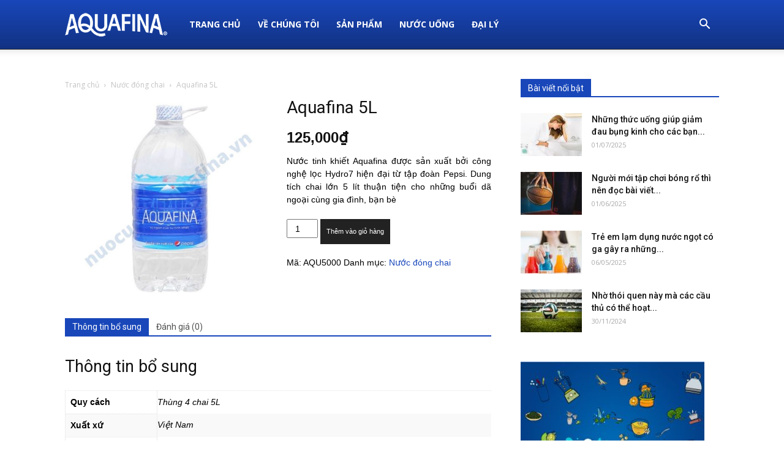

--- FILE ---
content_type: text/html; charset=UTF-8
request_url: https://nuocuongaquafina.vn/product/aquafina-5l/
body_size: 19802
content:
<!doctype html >
<!--[if IE 8]>    <html class="ie8" lang="en"> <![endif]-->
<!--[if IE 9]>    <html class="ie9" lang="en"> <![endif]-->
<!--[if gt IE 8]><!--> <html lang="vi"> <!--<![endif]-->
<head>
    <title>Thùng Nước Tinh Khiết Aquafina 5 Lít - Nước Uống Aquafina</title>
    <meta charset="UTF-8" />
    <meta name="viewport" content="width=device-width, initial-scale=1.0">
    <link rel="pingback" href="https://nuocuongaquafina.vn/xmlrpc.php" />
    <meta name='robots' content='index, follow, max-image-preview:large, max-snippet:-1, max-video-preview:-1' />
<meta property="og:image" content="https://nuocuongaquafina.vn/wp-content/uploads/2020/09/aquafina-5l.jpg" />
	<!-- This site is optimized with the Yoast SEO plugin v23.5 - https://yoast.com/wordpress/plugins/seo/ -->
	<meta name="description" content="Thùng nước đóng chai Aquafina dung tích 5 lít. Quy cách thùng 4 chai, phù hợp cho những buổi dã ngoại cùng bạn bè, gia đình. Sản phẩm từ Công ty Suntory PepsiCo." />
	<link rel="canonical" href="https://nuocuongaquafina.vn/product/aquafina-5l/" />
	<meta property="og:locale" content="vi_VN" />
	<meta property="og:type" content="article" />
	<meta property="og:title" content="Thùng Nước Tinh Khiết Aquafina 5 Lít - Nước Uống Aquafina" />
	<meta property="og:description" content="Thùng nước đóng chai Aquafina dung tích 5 lít. Quy cách thùng 4 chai, phù hợp cho những buổi dã ngoại cùng bạn bè, gia đình. Sản phẩm từ Công ty Suntory PepsiCo." />
	<meta property="og:url" content="https://nuocuongaquafina.vn/product/aquafina-5l/" />
	<meta property="og:site_name" content="Nước Uống Aquafina" />
	<meta property="article:modified_time" content="2026-01-02T01:54:37+00:00" />
	<meta property="og:image" content="https://nuocuongaquafina.vn/wp-content/uploads/2020/09/aquafina-5l.jpg" />
	<meta property="og:image:width" content="640" />
	<meta property="og:image:height" content="640" />
	<meta property="og:image:type" content="image/jpeg" />
	<meta name="twitter:card" content="summary_large_image" />
	<script type="application/ld+json" class="yoast-schema-graph">{"@context":"https://schema.org","@graph":[{"@type":"WebPage","@id":"https://nuocuongaquafina.vn/product/aquafina-5l/","url":"https://nuocuongaquafina.vn/product/aquafina-5l/","name":"Thùng Nước Tinh Khiết Aquafina 5 Lít - Nước Uống Aquafina","isPartOf":{"@id":"https://nuocuongaquafina.vn/#website"},"primaryImageOfPage":{"@id":"https://nuocuongaquafina.vn/product/aquafina-5l/#primaryimage"},"image":{"@id":"https://nuocuongaquafina.vn/product/aquafina-5l/#primaryimage"},"thumbnailUrl":"https://nuocuongaquafina.vn/wp-content/uploads/2020/09/aquafina-5l.jpg","datePublished":"2020-09-05T04:46:24+00:00","dateModified":"2026-01-02T01:54:37+00:00","description":"Thùng nước đóng chai Aquafina dung tích 5 lít. Quy cách thùng 4 chai, phù hợp cho những buổi dã ngoại cùng bạn bè, gia đình. Sản phẩm từ Công ty Suntory PepsiCo.","breadcrumb":{"@id":"https://nuocuongaquafina.vn/product/aquafina-5l/#breadcrumb"},"inLanguage":"vi","potentialAction":[{"@type":"ReadAction","target":["https://nuocuongaquafina.vn/product/aquafina-5l/"]}]},{"@type":"ImageObject","inLanguage":"vi","@id":"https://nuocuongaquafina.vn/product/aquafina-5l/#primaryimage","url":"https://nuocuongaquafina.vn/wp-content/uploads/2020/09/aquafina-5l.jpg","contentUrl":"https://nuocuongaquafina.vn/wp-content/uploads/2020/09/aquafina-5l.jpg","width":640,"height":640,"caption":"Nước tinh khiết Aquafina 5 lít"},{"@type":"BreadcrumbList","@id":"https://nuocuongaquafina.vn/product/aquafina-5l/#breadcrumb","itemListElement":[{"@type":"ListItem","position":1,"name":"Trang chủ","item":"https://nuocuongaquafina.vn/"},{"@type":"ListItem","position":2,"name":"Sản phẩm","item":"https://nuocuongaquafina.vn/shop/"},{"@type":"ListItem","position":3,"name":"Aquafina 5L"}]},{"@type":"WebSite","@id":"https://nuocuongaquafina.vn/#website","url":"https://nuocuongaquafina.vn/","name":"Nước Uống Aquafina","description":"Nước Suối Tinh Khiết Từ Pepsi Chính Hãng","potentialAction":[{"@type":"SearchAction","target":{"@type":"EntryPoint","urlTemplate":"https://nuocuongaquafina.vn/?s={search_term_string}"},"query-input":{"@type":"PropertyValueSpecification","valueRequired":true,"valueName":"search_term_string"}}],"inLanguage":"vi"}]}</script>
	<!-- / Yoast SEO plugin. -->


<link rel='dns-prefetch' href='//fonts.googleapis.com' />
<link rel="alternate" type="application/rss+xml" title="Dòng thông tin Nước Uống Aquafina &raquo;" href="https://nuocuongaquafina.vn/feed/" />
<link rel="alternate" type="application/rss+xml" title="Nước Uống Aquafina &raquo; Dòng bình luận" href="https://nuocuongaquafina.vn/comments/feed/" />
<link rel="alternate" type="application/rss+xml" title="Nước Uống Aquafina &raquo; Aquafina 5L Dòng bình luận" href="https://nuocuongaquafina.vn/product/aquafina-5l/feed/" />
<script type="text/javascript">
/* <![CDATA[ */
window._wpemojiSettings = {"baseUrl":"https:\/\/s.w.org\/images\/core\/emoji\/15.0.3\/72x72\/","ext":".png","svgUrl":"https:\/\/s.w.org\/images\/core\/emoji\/15.0.3\/svg\/","svgExt":".svg","source":{"concatemoji":"https:\/\/nuocuongaquafina.vn\/wp-includes\/js\/wp-emoji-release.min.js?ver=6.6.4"}};
/*! This file is auto-generated */
!function(i,n){var o,s,e;function c(e){try{var t={supportTests:e,timestamp:(new Date).valueOf()};sessionStorage.setItem(o,JSON.stringify(t))}catch(e){}}function p(e,t,n){e.clearRect(0,0,e.canvas.width,e.canvas.height),e.fillText(t,0,0);var t=new Uint32Array(e.getImageData(0,0,e.canvas.width,e.canvas.height).data),r=(e.clearRect(0,0,e.canvas.width,e.canvas.height),e.fillText(n,0,0),new Uint32Array(e.getImageData(0,0,e.canvas.width,e.canvas.height).data));return t.every(function(e,t){return e===r[t]})}function u(e,t,n){switch(t){case"flag":return n(e,"\ud83c\udff3\ufe0f\u200d\u26a7\ufe0f","\ud83c\udff3\ufe0f\u200b\u26a7\ufe0f")?!1:!n(e,"\ud83c\uddfa\ud83c\uddf3","\ud83c\uddfa\u200b\ud83c\uddf3")&&!n(e,"\ud83c\udff4\udb40\udc67\udb40\udc62\udb40\udc65\udb40\udc6e\udb40\udc67\udb40\udc7f","\ud83c\udff4\u200b\udb40\udc67\u200b\udb40\udc62\u200b\udb40\udc65\u200b\udb40\udc6e\u200b\udb40\udc67\u200b\udb40\udc7f");case"emoji":return!n(e,"\ud83d\udc26\u200d\u2b1b","\ud83d\udc26\u200b\u2b1b")}return!1}function f(e,t,n){var r="undefined"!=typeof WorkerGlobalScope&&self instanceof WorkerGlobalScope?new OffscreenCanvas(300,150):i.createElement("canvas"),a=r.getContext("2d",{willReadFrequently:!0}),o=(a.textBaseline="top",a.font="600 32px Arial",{});return e.forEach(function(e){o[e]=t(a,e,n)}),o}function t(e){var t=i.createElement("script");t.src=e,t.defer=!0,i.head.appendChild(t)}"undefined"!=typeof Promise&&(o="wpEmojiSettingsSupports",s=["flag","emoji"],n.supports={everything:!0,everythingExceptFlag:!0},e=new Promise(function(e){i.addEventListener("DOMContentLoaded",e,{once:!0})}),new Promise(function(t){var n=function(){try{var e=JSON.parse(sessionStorage.getItem(o));if("object"==typeof e&&"number"==typeof e.timestamp&&(new Date).valueOf()<e.timestamp+604800&&"object"==typeof e.supportTests)return e.supportTests}catch(e){}return null}();if(!n){if("undefined"!=typeof Worker&&"undefined"!=typeof OffscreenCanvas&&"undefined"!=typeof URL&&URL.createObjectURL&&"undefined"!=typeof Blob)try{var e="postMessage("+f.toString()+"("+[JSON.stringify(s),u.toString(),p.toString()].join(",")+"));",r=new Blob([e],{type:"text/javascript"}),a=new Worker(URL.createObjectURL(r),{name:"wpTestEmojiSupports"});return void(a.onmessage=function(e){c(n=e.data),a.terminate(),t(n)})}catch(e){}c(n=f(s,u,p))}t(n)}).then(function(e){for(var t in e)n.supports[t]=e[t],n.supports.everything=n.supports.everything&&n.supports[t],"flag"!==t&&(n.supports.everythingExceptFlag=n.supports.everythingExceptFlag&&n.supports[t]);n.supports.everythingExceptFlag=n.supports.everythingExceptFlag&&!n.supports.flag,n.DOMReady=!1,n.readyCallback=function(){n.DOMReady=!0}}).then(function(){return e}).then(function(){var e;n.supports.everything||(n.readyCallback(),(e=n.source||{}).concatemoji?t(e.concatemoji):e.wpemoji&&e.twemoji&&(t(e.twemoji),t(e.wpemoji)))}))}((window,document),window._wpemojiSettings);
/* ]]> */
</script>
<style id='wp-emoji-styles-inline-css' type='text/css'>

	img.wp-smiley, img.emoji {
		display: inline !important;
		border: none !important;
		box-shadow: none !important;
		height: 1em !important;
		width: 1em !important;
		margin: 0 0.07em !important;
		vertical-align: -0.1em !important;
		background: none !important;
		padding: 0 !important;
	}
</style>
<link rel='stylesheet' id='wp-block-library-css' href='https://nuocuongaquafina.vn/wp-includes/css/dist/block-library/style.min.css?ver=6.6.4' type='text/css' media='all' />
<style id='classic-theme-styles-inline-css' type='text/css'>
/*! This file is auto-generated */
.wp-block-button__link{color:#fff;background-color:#32373c;border-radius:9999px;box-shadow:none;text-decoration:none;padding:calc(.667em + 2px) calc(1.333em + 2px);font-size:1.125em}.wp-block-file__button{background:#32373c;color:#fff;text-decoration:none}
</style>
<style id='global-styles-inline-css' type='text/css'>
:root{--wp--preset--aspect-ratio--square: 1;--wp--preset--aspect-ratio--4-3: 4/3;--wp--preset--aspect-ratio--3-4: 3/4;--wp--preset--aspect-ratio--3-2: 3/2;--wp--preset--aspect-ratio--2-3: 2/3;--wp--preset--aspect-ratio--16-9: 16/9;--wp--preset--aspect-ratio--9-16: 9/16;--wp--preset--color--black: #000000;--wp--preset--color--cyan-bluish-gray: #abb8c3;--wp--preset--color--white: #ffffff;--wp--preset--color--pale-pink: #f78da7;--wp--preset--color--vivid-red: #cf2e2e;--wp--preset--color--luminous-vivid-orange: #ff6900;--wp--preset--color--luminous-vivid-amber: #fcb900;--wp--preset--color--light-green-cyan: #7bdcb5;--wp--preset--color--vivid-green-cyan: #00d084;--wp--preset--color--pale-cyan-blue: #8ed1fc;--wp--preset--color--vivid-cyan-blue: #0693e3;--wp--preset--color--vivid-purple: #9b51e0;--wp--preset--gradient--vivid-cyan-blue-to-vivid-purple: linear-gradient(135deg,rgba(6,147,227,1) 0%,rgb(155,81,224) 100%);--wp--preset--gradient--light-green-cyan-to-vivid-green-cyan: linear-gradient(135deg,rgb(122,220,180) 0%,rgb(0,208,130) 100%);--wp--preset--gradient--luminous-vivid-amber-to-luminous-vivid-orange: linear-gradient(135deg,rgba(252,185,0,1) 0%,rgba(255,105,0,1) 100%);--wp--preset--gradient--luminous-vivid-orange-to-vivid-red: linear-gradient(135deg,rgba(255,105,0,1) 0%,rgb(207,46,46) 100%);--wp--preset--gradient--very-light-gray-to-cyan-bluish-gray: linear-gradient(135deg,rgb(238,238,238) 0%,rgb(169,184,195) 100%);--wp--preset--gradient--cool-to-warm-spectrum: linear-gradient(135deg,rgb(74,234,220) 0%,rgb(151,120,209) 20%,rgb(207,42,186) 40%,rgb(238,44,130) 60%,rgb(251,105,98) 80%,rgb(254,248,76) 100%);--wp--preset--gradient--blush-light-purple: linear-gradient(135deg,rgb(255,206,236) 0%,rgb(152,150,240) 100%);--wp--preset--gradient--blush-bordeaux: linear-gradient(135deg,rgb(254,205,165) 0%,rgb(254,45,45) 50%,rgb(107,0,62) 100%);--wp--preset--gradient--luminous-dusk: linear-gradient(135deg,rgb(255,203,112) 0%,rgb(199,81,192) 50%,rgb(65,88,208) 100%);--wp--preset--gradient--pale-ocean: linear-gradient(135deg,rgb(255,245,203) 0%,rgb(182,227,212) 50%,rgb(51,167,181) 100%);--wp--preset--gradient--electric-grass: linear-gradient(135deg,rgb(202,248,128) 0%,rgb(113,206,126) 100%);--wp--preset--gradient--midnight: linear-gradient(135deg,rgb(2,3,129) 0%,rgb(40,116,252) 100%);--wp--preset--font-size--small: 13px;--wp--preset--font-size--medium: 20px;--wp--preset--font-size--large: 36px;--wp--preset--font-size--x-large: 42px;--wp--preset--font-family--inter: "Inter", sans-serif;--wp--preset--font-family--cardo: Cardo;--wp--preset--spacing--20: 0.44rem;--wp--preset--spacing--30: 0.67rem;--wp--preset--spacing--40: 1rem;--wp--preset--spacing--50: 1.5rem;--wp--preset--spacing--60: 2.25rem;--wp--preset--spacing--70: 3.38rem;--wp--preset--spacing--80: 5.06rem;--wp--preset--shadow--natural: 6px 6px 9px rgba(0, 0, 0, 0.2);--wp--preset--shadow--deep: 12px 12px 50px rgba(0, 0, 0, 0.4);--wp--preset--shadow--sharp: 6px 6px 0px rgba(0, 0, 0, 0.2);--wp--preset--shadow--outlined: 6px 6px 0px -3px rgba(255, 255, 255, 1), 6px 6px rgba(0, 0, 0, 1);--wp--preset--shadow--crisp: 6px 6px 0px rgba(0, 0, 0, 1);}:where(.is-layout-flex){gap: 0.5em;}:where(.is-layout-grid){gap: 0.5em;}body .is-layout-flex{display: flex;}.is-layout-flex{flex-wrap: wrap;align-items: center;}.is-layout-flex > :is(*, div){margin: 0;}body .is-layout-grid{display: grid;}.is-layout-grid > :is(*, div){margin: 0;}:where(.wp-block-columns.is-layout-flex){gap: 2em;}:where(.wp-block-columns.is-layout-grid){gap: 2em;}:where(.wp-block-post-template.is-layout-flex){gap: 1.25em;}:where(.wp-block-post-template.is-layout-grid){gap: 1.25em;}.has-black-color{color: var(--wp--preset--color--black) !important;}.has-cyan-bluish-gray-color{color: var(--wp--preset--color--cyan-bluish-gray) !important;}.has-white-color{color: var(--wp--preset--color--white) !important;}.has-pale-pink-color{color: var(--wp--preset--color--pale-pink) !important;}.has-vivid-red-color{color: var(--wp--preset--color--vivid-red) !important;}.has-luminous-vivid-orange-color{color: var(--wp--preset--color--luminous-vivid-orange) !important;}.has-luminous-vivid-amber-color{color: var(--wp--preset--color--luminous-vivid-amber) !important;}.has-light-green-cyan-color{color: var(--wp--preset--color--light-green-cyan) !important;}.has-vivid-green-cyan-color{color: var(--wp--preset--color--vivid-green-cyan) !important;}.has-pale-cyan-blue-color{color: var(--wp--preset--color--pale-cyan-blue) !important;}.has-vivid-cyan-blue-color{color: var(--wp--preset--color--vivid-cyan-blue) !important;}.has-vivid-purple-color{color: var(--wp--preset--color--vivid-purple) !important;}.has-black-background-color{background-color: var(--wp--preset--color--black) !important;}.has-cyan-bluish-gray-background-color{background-color: var(--wp--preset--color--cyan-bluish-gray) !important;}.has-white-background-color{background-color: var(--wp--preset--color--white) !important;}.has-pale-pink-background-color{background-color: var(--wp--preset--color--pale-pink) !important;}.has-vivid-red-background-color{background-color: var(--wp--preset--color--vivid-red) !important;}.has-luminous-vivid-orange-background-color{background-color: var(--wp--preset--color--luminous-vivid-orange) !important;}.has-luminous-vivid-amber-background-color{background-color: var(--wp--preset--color--luminous-vivid-amber) !important;}.has-light-green-cyan-background-color{background-color: var(--wp--preset--color--light-green-cyan) !important;}.has-vivid-green-cyan-background-color{background-color: var(--wp--preset--color--vivid-green-cyan) !important;}.has-pale-cyan-blue-background-color{background-color: var(--wp--preset--color--pale-cyan-blue) !important;}.has-vivid-cyan-blue-background-color{background-color: var(--wp--preset--color--vivid-cyan-blue) !important;}.has-vivid-purple-background-color{background-color: var(--wp--preset--color--vivid-purple) !important;}.has-black-border-color{border-color: var(--wp--preset--color--black) !important;}.has-cyan-bluish-gray-border-color{border-color: var(--wp--preset--color--cyan-bluish-gray) !important;}.has-white-border-color{border-color: var(--wp--preset--color--white) !important;}.has-pale-pink-border-color{border-color: var(--wp--preset--color--pale-pink) !important;}.has-vivid-red-border-color{border-color: var(--wp--preset--color--vivid-red) !important;}.has-luminous-vivid-orange-border-color{border-color: var(--wp--preset--color--luminous-vivid-orange) !important;}.has-luminous-vivid-amber-border-color{border-color: var(--wp--preset--color--luminous-vivid-amber) !important;}.has-light-green-cyan-border-color{border-color: var(--wp--preset--color--light-green-cyan) !important;}.has-vivid-green-cyan-border-color{border-color: var(--wp--preset--color--vivid-green-cyan) !important;}.has-pale-cyan-blue-border-color{border-color: var(--wp--preset--color--pale-cyan-blue) !important;}.has-vivid-cyan-blue-border-color{border-color: var(--wp--preset--color--vivid-cyan-blue) !important;}.has-vivid-purple-border-color{border-color: var(--wp--preset--color--vivid-purple) !important;}.has-vivid-cyan-blue-to-vivid-purple-gradient-background{background: var(--wp--preset--gradient--vivid-cyan-blue-to-vivid-purple) !important;}.has-light-green-cyan-to-vivid-green-cyan-gradient-background{background: var(--wp--preset--gradient--light-green-cyan-to-vivid-green-cyan) !important;}.has-luminous-vivid-amber-to-luminous-vivid-orange-gradient-background{background: var(--wp--preset--gradient--luminous-vivid-amber-to-luminous-vivid-orange) !important;}.has-luminous-vivid-orange-to-vivid-red-gradient-background{background: var(--wp--preset--gradient--luminous-vivid-orange-to-vivid-red) !important;}.has-very-light-gray-to-cyan-bluish-gray-gradient-background{background: var(--wp--preset--gradient--very-light-gray-to-cyan-bluish-gray) !important;}.has-cool-to-warm-spectrum-gradient-background{background: var(--wp--preset--gradient--cool-to-warm-spectrum) !important;}.has-blush-light-purple-gradient-background{background: var(--wp--preset--gradient--blush-light-purple) !important;}.has-blush-bordeaux-gradient-background{background: var(--wp--preset--gradient--blush-bordeaux) !important;}.has-luminous-dusk-gradient-background{background: var(--wp--preset--gradient--luminous-dusk) !important;}.has-pale-ocean-gradient-background{background: var(--wp--preset--gradient--pale-ocean) !important;}.has-electric-grass-gradient-background{background: var(--wp--preset--gradient--electric-grass) !important;}.has-midnight-gradient-background{background: var(--wp--preset--gradient--midnight) !important;}.has-small-font-size{font-size: var(--wp--preset--font-size--small) !important;}.has-medium-font-size{font-size: var(--wp--preset--font-size--medium) !important;}.has-large-font-size{font-size: var(--wp--preset--font-size--large) !important;}.has-x-large-font-size{font-size: var(--wp--preset--font-size--x-large) !important;}
:where(.wp-block-post-template.is-layout-flex){gap: 1.25em;}:where(.wp-block-post-template.is-layout-grid){gap: 1.25em;}
:where(.wp-block-columns.is-layout-flex){gap: 2em;}:where(.wp-block-columns.is-layout-grid){gap: 2em;}
:root :where(.wp-block-pullquote){font-size: 1.5em;line-height: 1.6;}
</style>
<link rel='stylesheet' id='woocommerce-layout-css' href='https://nuocuongaquafina.vn/wp-content/plugins/woocommerce/assets/css/woocommerce-layout.css?ver=9.3.5' type='text/css' media='all' />
<link rel='stylesheet' id='woocommerce-smallscreen-css' href='https://nuocuongaquafina.vn/wp-content/plugins/woocommerce/assets/css/woocommerce-smallscreen.css?ver=9.3.5' type='text/css' media='only screen and (max-width: 768px)' />
<link rel='stylesheet' id='woocommerce-general-css' href='https://nuocuongaquafina.vn/wp-content/plugins/woocommerce/assets/css/woocommerce.css?ver=9.3.5' type='text/css' media='all' />
<style id='woocommerce-inline-inline-css' type='text/css'>
.woocommerce form .form-row .required { visibility: visible; }
</style>
<link rel='stylesheet' id='google-fonts-style-css' href='https://fonts.googleapis.com/css?family=Open+Sans%3A300italic%2C400%2C400italic%2C600%2C600italic%2C700%7CRoboto%3A300%2C400%2C400italic%2C500%2C500italic%2C700%2C900&#038;ver=8.1' type='text/css' media='all' />
<link rel='stylesheet' id='js_composer_front-css' href='https://nuocuongaquafina.vn/wp-content/plugins/js_composer/assets/css/js_composer.min.css?ver=5.2.1' type='text/css' media='all' />
<link rel='stylesheet' id='td-theme-css' href='https://nuocuongaquafina.vn/wp-content/themes/Newspaper/style.css?ver=8.1' type='text/css' media='all' />
<link rel='stylesheet' id='td-theme-child-css' href='https://nuocuongaquafina.vn/wp-content/themes/Newspaper-child/style.css?ver=8.1c' type='text/css' media='all' />
<link rel='stylesheet' id='td-theme-woo-css' href='https://nuocuongaquafina.vn/wp-content/themes/Newspaper/style-woocommerce.css?ver=8.1' type='text/css' media='all' />
<script type="text/javascript" src="https://nuocuongaquafina.vn/wp-includes/js/jquery/jquery.min.js?ver=3.7.1" id="jquery-core-js"></script>
<script type="text/javascript" src="https://nuocuongaquafina.vn/wp-includes/js/jquery/jquery-migrate.min.js?ver=3.4.1" id="jquery-migrate-js"></script>
<script type="text/javascript" src="https://nuocuongaquafina.vn/wp-content/plugins/woocommerce/assets/js/jquery-blockui/jquery.blockUI.min.js?ver=2.7.0-wc.9.3.5" id="jquery-blockui-js" data-wp-strategy="defer"></script>
<script type="text/javascript" id="wc-add-to-cart-js-extra">
/* <![CDATA[ */
var wc_add_to_cart_params = {"ajax_url":"\/wp-admin\/admin-ajax.php","wc_ajax_url":"\/?wc-ajax=%%endpoint%%","i18n_view_cart":"Xem gi\u1ecf h\u00e0ng","cart_url":"https:\/\/nuocuongaquafina.vn\/gio-hang\/","is_cart":"","cart_redirect_after_add":"no"};
/* ]]> */
</script>
<script type="text/javascript" src="https://nuocuongaquafina.vn/wp-content/plugins/woocommerce/assets/js/frontend/add-to-cart.min.js?ver=9.3.5" id="wc-add-to-cart-js" data-wp-strategy="defer"></script>
<script type="text/javascript" id="wc-single-product-js-extra">
/* <![CDATA[ */
var wc_single_product_params = {"i18n_required_rating_text":"Vui l\u00f2ng ch\u1ecdn m\u1ed9t m\u1ee9c \u0111\u00e1nh gi\u00e1","review_rating_required":"yes","flexslider":{"rtl":false,"animation":"slide","smoothHeight":true,"directionNav":false,"controlNav":"thumbnails","slideshow":false,"animationSpeed":500,"animationLoop":false,"allowOneSlide":false},"zoom_enabled":"","zoom_options":[],"photoswipe_enabled":"","photoswipe_options":{"shareEl":false,"closeOnScroll":false,"history":false,"hideAnimationDuration":0,"showAnimationDuration":0},"flexslider_enabled":""};
/* ]]> */
</script>
<script type="text/javascript" src="https://nuocuongaquafina.vn/wp-content/plugins/woocommerce/assets/js/frontend/single-product.min.js?ver=9.3.5" id="wc-single-product-js" defer="defer" data-wp-strategy="defer"></script>
<script type="text/javascript" src="https://nuocuongaquafina.vn/wp-content/plugins/woocommerce/assets/js/js-cookie/js.cookie.min.js?ver=2.1.4-wc.9.3.5" id="js-cookie-js" defer="defer" data-wp-strategy="defer"></script>
<script type="text/javascript" id="woocommerce-js-extra">
/* <![CDATA[ */
var woocommerce_params = {"ajax_url":"\/wp-admin\/admin-ajax.php","wc_ajax_url":"\/?wc-ajax=%%endpoint%%"};
/* ]]> */
</script>
<script type="text/javascript" src="https://nuocuongaquafina.vn/wp-content/plugins/woocommerce/assets/js/frontend/woocommerce.min.js?ver=9.3.5" id="woocommerce-js" defer="defer" data-wp-strategy="defer"></script>
<script type="text/javascript" src="https://nuocuongaquafina.vn/wp-content/plugins/js_composer/assets/js/vendors/woocommerce-add-to-cart.js?ver=5.2.1" id="vc_woocommerce-add-to-cart-js-js"></script>
<link rel="https://api.w.org/" href="https://nuocuongaquafina.vn/wp-json/" /><link rel="alternate" title="JSON" type="application/json" href="https://nuocuongaquafina.vn/wp-json/wp/v2/product/38" /><link rel="EditURI" type="application/rsd+xml" title="RSD" href="https://nuocuongaquafina.vn/xmlrpc.php?rsd" />
<meta name="generator" content="WordPress 6.6.4" />
<meta name="generator" content="WooCommerce 9.3.5" />
<link rel='shortlink' href='https://nuocuongaquafina.vn/?p=38' />
<link rel="alternate" title="oNhúng (JSON)" type="application/json+oembed" href="https://nuocuongaquafina.vn/wp-json/oembed/1.0/embed?url=https%3A%2F%2Fnuocuongaquafina.vn%2Fproduct%2Faquafina-5l%2F" />
<link rel="alternate" title="oNhúng (XML)" type="text/xml+oembed" href="https://nuocuongaquafina.vn/wp-json/oembed/1.0/embed?url=https%3A%2F%2Fnuocuongaquafina.vn%2Fproduct%2Faquafina-5l%2F&#038;format=xml" />
<!--[if lt IE 9]><script src="https://html5shim.googlecode.com/svn/trunk/html5.js"></script><![endif]-->
    	<noscript><style>.woocommerce-product-gallery{ opacity: 1 !important; }</style></noscript>
	<meta name="generator" content="Powered by Visual Composer - drag and drop page builder for WordPress."/>
<!--[if lte IE 9]><link rel="stylesheet" type="text/css" href="https://nuocuongaquafina.vn/wp-content/plugins/js_composer/assets/css/vc_lte_ie9.min.css" media="screen"><![endif]-->
<!-- JS generated by theme -->

<script>
    
    

	    var tdBlocksArray = []; //here we store all the items for the current page

	    //td_block class - each ajax block uses a object of this class for requests
	    function tdBlock() {
		    this.id = '';
		    this.block_type = 1; //block type id (1-234 etc)
		    this.atts = '';
		    this.td_column_number = '';
		    this.td_current_page = 1; //
		    this.post_count = 0; //from wp
		    this.found_posts = 0; //from wp
		    this.max_num_pages = 0; //from wp
		    this.td_filter_value = ''; //current live filter value
		    this.is_ajax_running = false;
		    this.td_user_action = ''; // load more or infinite loader (used by the animation)
		    this.header_color = '';
		    this.ajax_pagination_infinite_stop = ''; //show load more at page x
	    }


        // td_js_generator - mini detector
        (function(){
            var htmlTag = document.getElementsByTagName("html")[0];

            if ( navigator.userAgent.indexOf("MSIE 10.0") > -1 ) {
                htmlTag.className += ' ie10';
            }

            if ( !!navigator.userAgent.match(/Trident.*rv\:11\./) ) {
                htmlTag.className += ' ie11';
            }

            if ( /(iPad|iPhone|iPod)/g.test(navigator.userAgent) ) {
                htmlTag.className += ' td-md-is-ios';
            }

            var user_agent = navigator.userAgent.toLowerCase();
            if ( user_agent.indexOf("android") > -1 ) {
                htmlTag.className += ' td-md-is-android';
            }

            if ( -1 !== navigator.userAgent.indexOf('Mac OS X')  ) {
                htmlTag.className += ' td-md-is-os-x';
            }

            if ( /chrom(e|ium)/.test(navigator.userAgent.toLowerCase()) ) {
               htmlTag.className += ' td-md-is-chrome';
            }

            if ( -1 !== navigator.userAgent.indexOf('Firefox') ) {
                htmlTag.className += ' td-md-is-firefox';
            }

            if ( -1 !== navigator.userAgent.indexOf('Safari') && -1 === navigator.userAgent.indexOf('Chrome') ) {
                htmlTag.className += ' td-md-is-safari';
            }

            if( -1 !== navigator.userAgent.indexOf('IEMobile') ){
                htmlTag.className += ' td-md-is-iemobile';
            }

        })();




        var tdLocalCache = {};

        ( function () {
            "use strict";

            tdLocalCache = {
                data: {},
                remove: function (resource_id) {
                    delete tdLocalCache.data[resource_id];
                },
                exist: function (resource_id) {
                    return tdLocalCache.data.hasOwnProperty(resource_id) && tdLocalCache.data[resource_id] !== null;
                },
                get: function (resource_id) {
                    return tdLocalCache.data[resource_id];
                },
                set: function (resource_id, cachedData) {
                    tdLocalCache.remove(resource_id);
                    tdLocalCache.data[resource_id] = cachedData;
                }
            };
        })();

    
    
var td_viewport_interval_list=[{"limitBottom":767,"sidebarWidth":228},{"limitBottom":1018,"sidebarWidth":300},{"limitBottom":1140,"sidebarWidth":324}];
var td_animation_stack_effect="type0";
var tds_animation_stack=true;
var td_animation_stack_specific_selectors=".entry-thumb, img";
var td_animation_stack_general_selectors=".td-animation-stack img, .td-animation-stack .entry-thumb, .post img";
var td_ajax_url="https:\/\/nuocuongaquafina.vn\/wp-admin\/admin-ajax.php?td_theme_name=Newspaper&v=8.1";
var td_get_template_directory_uri="https:\/\/nuocuongaquafina.vn\/wp-content\/themes\/Newspaper";
var tds_snap_menu="snap";
var tds_logo_on_sticky="show_header_logo";
var tds_header_style="12";
var td_please_wait="Vui l\u00f2ng ch\u1edd...";
var td_email_user_pass_incorrect="Ng\u01b0\u1eddi d\u00f9ng ho\u1eb7c m\u1eadt kh\u1ea9u kh\u00f4ng ch\u00ednh x\u00e1c!";
var td_email_user_incorrect="Email ho\u1eb7c t\u00e0i kho\u1ea3n kh\u00f4ng ch\u00ednh x\u00e1c!";
var td_email_incorrect="Email kh\u00f4ng \u0111\u00fang!";
var tds_more_articles_on_post_enable="";
var tds_more_articles_on_post_time_to_wait="";
var tds_more_articles_on_post_pages_distance_from_top=0;
var tds_theme_color_site_wide="#1947ba";
var tds_smart_sidebar="";
var tdThemeName="Newspaper";
var td_magnific_popup_translation_tPrev="Tr\u01b0\u1edbc (Left arrow key)";
var td_magnific_popup_translation_tNext="Ti\u1ebfp (Right arrow key)";
var td_magnific_popup_translation_tCounter="%curr% c\u1ee7a %total%";
var td_magnific_popup_translation_ajax_tError="Kh\u00f4ng th\u1ec3 t\u1ea3i n\u1ed9i dung t\u1ea1i %url%";
var td_magnific_popup_translation_image_tError="Kh\u00f4ng th\u1ec3 t\u1ea3i \u1ea3nh #%curr%";
var td_ad_background_click_link="";
var td_ad_background_click_target="";
</script>


<!-- Header style compiled by theme -->

<style>
    
.td-header-wrap .black-menu .sf-menu > .current-menu-item > a,
    .td-header-wrap .black-menu .sf-menu > .current-menu-ancestor > a,
    .td-header-wrap .black-menu .sf-menu > .current-category-ancestor > a,
    .td-header-wrap .black-menu .sf-menu > li > a:hover,
    .td-header-wrap .black-menu .sf-menu > .sfHover > a,
    .td-header-style-12 .td-header-menu-wrap-full,
    .sf-menu > .current-menu-item > a:after,
    .sf-menu > .current-menu-ancestor > a:after,
    .sf-menu > .current-category-ancestor > a:after,
    .sf-menu > li:hover > a:after,
    .sf-menu > .sfHover > a:after,
    .td-header-style-12 .td-affix,
    .header-search-wrap .td-drop-down-search:after,
    .header-search-wrap .td-drop-down-search .btn:hover,
    input[type=submit]:hover,
    .td-read-more a,
    .td-post-category:hover,
    .td-grid-style-1.td-hover-1 .td-big-grid-post:hover .td-post-category,
    .td-grid-style-5.td-hover-1 .td-big-grid-post:hover .td-post-category,
    .td_top_authors .td-active .td-author-post-count,
    .td_top_authors .td-active .td-author-comments-count,
    .td_top_authors .td_mod_wrap:hover .td-author-post-count,
    .td_top_authors .td_mod_wrap:hover .td-author-comments-count,
    .td-404-sub-sub-title a:hover,
    .td-search-form-widget .wpb_button:hover,
    .td-rating-bar-wrap div,
    .td_category_template_3 .td-current-sub-category,
    .dropcap,
    .td_wrapper_video_playlist .td_video_controls_playlist_wrapper,
    .wpb_default,
    .wpb_default:hover,
    .td-left-smart-list:hover,
    .td-right-smart-list:hover,
    .woocommerce-checkout .woocommerce input.button:hover,
    .woocommerce-page .woocommerce a.button:hover,
    .woocommerce-account div.woocommerce .button:hover,
    #bbpress-forums button:hover,
    .bbp_widget_login .button:hover,
    .td-footer-wrapper .td-post-category,
    .td-footer-wrapper .widget_product_search input[type="submit"]:hover,
    .woocommerce .product a.button:hover,
    .woocommerce .product #respond input#submit:hover,
    .woocommerce .checkout input#place_order:hover,
    .woocommerce .woocommerce.widget .button:hover,
    .single-product .product .summary .cart .button:hover,
    .woocommerce-cart .woocommerce table.cart .button:hover,
    .woocommerce-cart .woocommerce .shipping-calculator-form .button:hover,
    .td-next-prev-wrap a:hover,
    .td-load-more-wrap a:hover,
    .td-post-small-box a:hover,
    .page-nav .current,
    .page-nav:first-child > div,
    .td_category_template_8 .td-category-header .td-category a.td-current-sub-category,
    .td_category_template_4 .td-category-siblings .td-category a:hover,
    #bbpress-forums .bbp-pagination .current,
    #bbpress-forums #bbp-single-user-details #bbp-user-navigation li.current a,
    .td-theme-slider:hover .slide-meta-cat a,
    a.vc_btn-black:hover,
    .td-trending-now-wrapper:hover .td-trending-now-title,
    .td-scroll-up,
    .td-smart-list-button:hover,
    .td-weather-information:before,
    .td-weather-week:before,
    .td_block_exchange .td-exchange-header:before,
    .td_block_big_grid_9.td-grid-style-1 .td-post-category,
    .td_block_big_grid_9.td-grid-style-5 .td-post-category,
    .td-grid-style-6.td-hover-1 .td-module-thumb:after,
    .td-pulldown-syle-2 .td-subcat-dropdown ul:after,
    .td_block_template_9 .td-block-title:after,
    .td_block_template_15 .td-block-title:before {
        background-color: #1947ba;
    }

    .global-block-template-4 .td-related-title .td-cur-simple-item:before {
        border-color: #1947ba transparent transparent transparent !important;
    }

    .woocommerce .woocommerce-message .button:hover,
    .woocommerce .woocommerce-error .button:hover,
    .woocommerce .woocommerce-info .button:hover,
    .global-block-template-4 .td-related-title .td-cur-simple-item,
    .global-block-template-3 .td-related-title .td-cur-simple-item,
    .global-block-template-9 .td-related-title:after {
        background-color: #1947ba !important;
    }

    .woocommerce .product .onsale,
    .woocommerce.widget .ui-slider .ui-slider-handle {
        background: none #1947ba;
    }

    .woocommerce.widget.widget_layered_nav_filters ul li a {
        background: none repeat scroll 0 0 #1947ba !important;
    }

    a,
    cite a:hover,
    .td_mega_menu_sub_cats .cur-sub-cat,
    .td-mega-span h3 a:hover,
    .td_mod_mega_menu:hover .entry-title a,
    .header-search-wrap .result-msg a:hover,
    .top-header-menu li a:hover,
    .top-header-menu .current-menu-item > a,
    .top-header-menu .current-menu-ancestor > a,
    .top-header-menu .current-category-ancestor > a,
    .td-social-icon-wrap > a:hover,
    .td-header-sp-top-widget .td-social-icon-wrap a:hover,
    .td-page-content blockquote p,
    .td-post-content blockquote p,
    .mce-content-body blockquote p,
    .comment-content blockquote p,
    .wpb_text_column blockquote p,
    .td_block_text_with_title blockquote p,
    .td_module_wrap:hover .entry-title a,
    .td-subcat-filter .td-subcat-list a:hover,
    .td-subcat-filter .td-subcat-dropdown a:hover,
    .td_quote_on_blocks,
    .dropcap2,
    .dropcap3,
    .td_top_authors .td-active .td-authors-name a,
    .td_top_authors .td_mod_wrap:hover .td-authors-name a,
    .td-post-next-prev-content a:hover,
    .author-box-wrap .td-author-social a:hover,
    .td-author-name a:hover,
    .td-author-url a:hover,
    .td_mod_related_posts:hover h3 > a,
    .td-post-template-11 .td-related-title .td-related-left:hover,
    .td-post-template-11 .td-related-title .td-related-right:hover,
    .td-post-template-11 .td-related-title .td-cur-simple-item,
    .td-post-template-11 .td_block_related_posts .td-next-prev-wrap a:hover,
    .comment-reply-link:hover,
    .logged-in-as a:hover,
    #cancel-comment-reply-link:hover,
    .td-search-query,
    .td-category-header .td-pulldown-category-filter-link:hover,
    .td-category-siblings .td-subcat-dropdown a:hover,
    .td-category-siblings .td-subcat-dropdown a.td-current-sub-category,
    .widget a:hover,
    .td_wp_recentcomments a:hover,
    .archive .widget_archive .current,
    .archive .widget_archive .current a,
    .widget_calendar tfoot a:hover,
    .woocommerce a.added_to_cart:hover,
    .woocommerce-account .woocommerce-MyAccount-navigation a:hover,
    #bbpress-forums li.bbp-header .bbp-reply-content span a:hover,
    #bbpress-forums .bbp-forum-freshness a:hover,
    #bbpress-forums .bbp-topic-freshness a:hover,
    #bbpress-forums .bbp-forums-list li a:hover,
    #bbpress-forums .bbp-forum-title:hover,
    #bbpress-forums .bbp-topic-permalink:hover,
    #bbpress-forums .bbp-topic-started-by a:hover,
    #bbpress-forums .bbp-topic-started-in a:hover,
    #bbpress-forums .bbp-body .super-sticky li.bbp-topic-title .bbp-topic-permalink,
    #bbpress-forums .bbp-body .sticky li.bbp-topic-title .bbp-topic-permalink,
    .widget_display_replies .bbp-author-name,
    .widget_display_topics .bbp-author-name,
    .footer-text-wrap .footer-email-wrap a,
    .td-subfooter-menu li a:hover,
    .footer-social-wrap a:hover,
    a.vc_btn-black:hover,
    .td-smart-list-dropdown-wrap .td-smart-list-button:hover,
    .td_module_17 .td-read-more a:hover,
    .td_module_18 .td-read-more a:hover,
    .td_module_19 .td-post-author-name a:hover,
    .td-instagram-user a,
    .td-pulldown-syle-2 .td-subcat-dropdown:hover .td-subcat-more span,
    .td-pulldown-syle-2 .td-subcat-dropdown:hover .td-subcat-more i,
    .td-pulldown-syle-3 .td-subcat-dropdown:hover .td-subcat-more span,
    .td-pulldown-syle-3 .td-subcat-dropdown:hover .td-subcat-more i,
    .td-block-title-wrap .td-wrapper-pulldown-filter .td-pulldown-filter-display-option:hover,
    .td-block-title-wrap .td-wrapper-pulldown-filter .td-pulldown-filter-display-option:hover i,
    .td-block-title-wrap .td-wrapper-pulldown-filter .td-pulldown-filter-link:hover,
    .td-block-title-wrap .td-wrapper-pulldown-filter .td-pulldown-filter-item .td-cur-simple-item,
    .global-block-template-2 .td-related-title .td-cur-simple-item,
    .global-block-template-5 .td-related-title .td-cur-simple-item,
    .global-block-template-6 .td-related-title .td-cur-simple-item,
    .global-block-template-7 .td-related-title .td-cur-simple-item,
    .global-block-template-8 .td-related-title .td-cur-simple-item,
    .global-block-template-9 .td-related-title .td-cur-simple-item,
    .global-block-template-10 .td-related-title .td-cur-simple-item,
    .global-block-template-11 .td-related-title .td-cur-simple-item,
    .global-block-template-12 .td-related-title .td-cur-simple-item,
    .global-block-template-13 .td-related-title .td-cur-simple-item,
    .global-block-template-14 .td-related-title .td-cur-simple-item,
    .global-block-template-15 .td-related-title .td-cur-simple-item,
    .global-block-template-16 .td-related-title .td-cur-simple-item,
    .global-block-template-17 .td-related-title .td-cur-simple-item,
    .td-theme-wrap .sf-menu ul .td-menu-item > a:hover,
    .td-theme-wrap .sf-menu ul .sfHover > a,
    .td-theme-wrap .sf-menu ul .current-menu-ancestor > a,
    .td-theme-wrap .sf-menu ul .current-category-ancestor > a,
    .td-theme-wrap .sf-menu ul .current-menu-item > a,
    .td_outlined_btn {
        color: #1947ba;
    }

    a.vc_btn-black.vc_btn_square_outlined:hover,
    a.vc_btn-black.vc_btn_outlined:hover,
    .td-mega-menu-page .wpb_content_element ul li a:hover,
    .td-theme-wrap .td-aj-search-results .td_module_wrap:hover .entry-title a,
    .td-theme-wrap .header-search-wrap .result-msg a:hover {
        color: #1947ba !important;
    }

    .td-next-prev-wrap a:hover,
    .td-load-more-wrap a:hover,
    .td-post-small-box a:hover,
    .page-nav .current,
    .page-nav:first-child > div,
    .td_category_template_8 .td-category-header .td-category a.td-current-sub-category,
    .td_category_template_4 .td-category-siblings .td-category a:hover,
    #bbpress-forums .bbp-pagination .current,
    .post .td_quote_box,
    .page .td_quote_box,
    a.vc_btn-black:hover,
    .td_block_template_5 .td-block-title > *,
    .td_outlined_btn {
        border-color: #1947ba;
    }

    .td_wrapper_video_playlist .td_video_currently_playing:after {
        border-color: #1947ba !important;
    }

    .header-search-wrap .td-drop-down-search:before {
        border-color: transparent transparent #1947ba transparent;
    }

    .block-title > span,
    .block-title > a,
    .block-title > label,
    .widgettitle,
    .widgettitle:after,
    .td-trending-now-title,
    .td-trending-now-wrapper:hover .td-trending-now-title,
    .wpb_tabs li.ui-tabs-active a,
    .wpb_tabs li:hover a,
    .vc_tta-container .vc_tta-color-grey.vc_tta-tabs-position-top.vc_tta-style-classic .vc_tta-tabs-container .vc_tta-tab.vc_active > a,
    .vc_tta-container .vc_tta-color-grey.vc_tta-tabs-position-top.vc_tta-style-classic .vc_tta-tabs-container .vc_tta-tab:hover > a,
    .td_block_template_1 .td-related-title .td-cur-simple-item,
    .woocommerce .product .products h2:not(.woocommerce-loop-product__title),
    .td-subcat-filter .td-subcat-dropdown:hover .td-subcat-more, 
    .td_3D_btn,
    .td_shadow_btn,
    .td_default_btn,
    .td_round_btn, 
    .td_outlined_btn:hover {
    	background-color: #1947ba;
    }

    .woocommerce div.product .woocommerce-tabs ul.tabs li.active {
    	background-color: #1947ba !important;
    }

    .block-title,
    .td_block_template_1 .td-related-title,
    .wpb_tabs .wpb_tabs_nav,
    .vc_tta-container .vc_tta-color-grey.vc_tta-tabs-position-top.vc_tta-style-classic .vc_tta-tabs-container,
    .woocommerce div.product .woocommerce-tabs ul.tabs:before {
        border-color: #1947ba;
    }
    .td_block_wrap .td-subcat-item a.td-cur-simple-item {
	    color: #1947ba;
	}


    
    .td-grid-style-4 .entry-title
    {
        background-color: rgba(25, 71, 186, 0.7);
    }

    
    .td-header-wrap .td-header-menu-wrap-full,
    .sf-menu > .current-menu-ancestor > a,
    .sf-menu > .current-category-ancestor > a,
    .td-header-menu-wrap.td-affix,
    .td-header-style-3 .td-header-main-menu,
    .td-header-style-3 .td-affix .td-header-main-menu,
    .td-header-style-4 .td-header-main-menu,
    .td-header-style-4 .td-affix .td-header-main-menu,
    .td-header-style-8 .td-header-menu-wrap.td-affix,
    .td-header-style-8 .td-header-top-menu-full {
		background-color: #1947ba;
    }


    .td-boxed-layout .td-header-style-3 .td-header-menu-wrap,
    .td-boxed-layout .td-header-style-4 .td-header-menu-wrap,
    .td-header-style-3 .td_stretch_content .td-header-menu-wrap,
    .td-header-style-4 .td_stretch_content .td-header-menu-wrap {
    	background-color: #1947ba !important;
    }


    @media (min-width: 1019px) {
        .td-header-style-1 .td-header-sp-recs,
        .td-header-style-1 .td-header-sp-logo {
            margin-bottom: 28px;
        }
    }

    @media (min-width: 768px) and (max-width: 1018px) {
        .td-header-style-1 .td-header-sp-recs,
        .td-header-style-1 .td-header-sp-logo {
            margin-bottom: 14px;
        }
    }

    .td-header-style-7 .td-header-top-menu {
        border-bottom: none;
    }


    
    .sf-menu > .current-menu-item > a:after,
    .sf-menu > .current-menu-ancestor > a:after,
    .sf-menu > .current-category-ancestor > a:after,
    .sf-menu > li:hover > a:after,
    .sf-menu > .sfHover > a:after,
    .td_block_mega_menu .td-next-prev-wrap a:hover,
    .td-mega-span .td-post-category:hover,
    .td-header-wrap .black-menu .sf-menu > li > a:hover,
    .td-header-wrap .black-menu .sf-menu > .current-menu-ancestor > a,
    .td-header-wrap .black-menu .sf-menu > .sfHover > a,
    .header-search-wrap .td-drop-down-search:after,
    .header-search-wrap .td-drop-down-search .btn:hover,
    .td-header-wrap .black-menu .sf-menu > .current-menu-item > a,
    .td-header-wrap .black-menu .sf-menu > .current-menu-ancestor > a,
    .td-header-wrap .black-menu .sf-menu > .current-category-ancestor > a {
        background-color: #d1c21d;
    }


    .td_block_mega_menu .td-next-prev-wrap a:hover {
        border-color: #d1c21d;
    }

    .header-search-wrap .td-drop-down-search:before {
        border-color: transparent transparent #d1c21d transparent;
    }

    .td_mega_menu_sub_cats .cur-sub-cat,
    .td_mod_mega_menu:hover .entry-title a,
    .td-theme-wrap .sf-menu ul .td-menu-item > a:hover,
    .td-theme-wrap .sf-menu ul .sfHover > a,
    .td-theme-wrap .sf-menu ul .current-menu-ancestor > a,
    .td-theme-wrap .sf-menu ul .current-category-ancestor > a,
    .td-theme-wrap .sf-menu ul .current-menu-item > a {
        color: #d1c21d;
    }


    
    .td-header-wrap .td-header-menu-wrap .sf-menu > li > a,
    .td-header-wrap .header-search-wrap .td-icon-search {
        color: #ffffff;
    }

    
    @media (max-width: 767px) {
        body .td-header-wrap .td-header-main-menu {
            background-color: #1947ba !important;
        }
    }


    
    .td-menu-background:before,
    .td-search-background:before {
        background: #1947ba;
        background: -moz-linear-gradient(top, #1947ba 0%, #ffffff 100%);
        background: -webkit-gradient(left top, left bottom, color-stop(0%, #1947ba), color-stop(100%, #ffffff));
        background: -webkit-linear-gradient(top, #1947ba 0%, #ffffff 100%);
        background: -o-linear-gradient(top, #1947ba 0%, @mobileu_gradient_two_mob 100%);
        background: -ms-linear-gradient(top, #1947ba 0%, #ffffff 100%);
        background: linear-gradient(to bottom, #1947ba 0%, #ffffff 100%);
        filter: progid:DXImageTransform.Microsoft.gradient( startColorstr='#1947ba', endColorstr='#ffffff', GradientType=0 );
    }

    
    .td-mobile-content .current-menu-item > a,
    .td-mobile-content .current-menu-ancestor > a,
    .td-mobile-content .current-category-ancestor > a,
    #td-mobile-nav .td-menu-login-section a:hover,
    #td-mobile-nav .td-register-section a:hover,
    #td-mobile-nav .td-menu-socials-wrap a:hover i,
    .td-search-close a:hover i {
        color: #eded09;
    }

    
    .td-footer-wrapper,
    .td-footer-wrapper .td_block_template_7 .td-block-title > *,
    .td-footer-wrapper .td_block_template_17 .td-block-title,
    .td-footer-wrapper .td-block-title-wrap .td-wrapper-pulldown-filter {
        background-color: #f7f7f7;
    }

    
    .td-footer-wrapper,
    .td-footer-wrapper a,
    .td-footer-wrapper .block-title a,
    .td-footer-wrapper .block-title span,
    .td-footer-wrapper .block-title label,
    .td-footer-wrapper .td-excerpt,
    .td-footer-wrapper .td-post-author-name span,
    .td-footer-wrapper .td-post-date,
    .td-footer-wrapper .td-social-style3 .td_social_type a,
    .td-footer-wrapper .td-social-style3,
    .td-footer-wrapper .td-social-style4 .td_social_type a,
    .td-footer-wrapper .td-social-style4,
    .td-footer-wrapper .td-social-style9,
    .td-footer-wrapper .td-social-style10,
    .td-footer-wrapper .td-social-style2 .td_social_type a,
    .td-footer-wrapper .td-social-style8 .td_social_type a,
    .td-footer-wrapper .td-social-style2 .td_social_type,
    .td-footer-wrapper .td-social-style8 .td_social_type,
    .td-footer-template-13 .td-social-name,
    .td-footer-wrapper .td_block_template_7 .td-block-title > * {
        color: #000000;
    }

    .td-footer-wrapper .widget_calendar th,
    .td-footer-wrapper .widget_calendar td,
    .td-footer-wrapper .td-social-style2 .td_social_type .td-social-box,
    .td-footer-wrapper .td-social-style8 .td_social_type .td-social-box,
    .td-social-style-2 .td-icon-font:after {
        border-color: #000000;
    }

    .td-footer-wrapper .td-module-comments a,
    .td-footer-wrapper .td-post-category,
    .td-footer-wrapper .td-slide-meta .td-post-author-name span,
    .td-footer-wrapper .td-slide-meta .td-post-date {
        color: #fff;
    }

    
    .td-footer-bottom-full .td-container::before {
        background-color: rgba(0, 0, 0, 0.1);
    }

    
    .td-footer-wrapper .footer-social-wrap i.td-icon-font:hover {
        color: #1947ba;
    }

    
    .td-sub-footer-container {
        background-color: #ffffff;
    }

    
    .td-sub-footer-container,
    .td-subfooter-menu li a {
        color: #000000;
    }

    
    .td-subfooter-menu li a:hover {
        color: #1947ba;
    }
</style>

<!-- Global site tag (gtag.js) - Google Analytics -->
<script async src="https://www.googletagmanager.com/gtag/js?id=UA-179081372-1"></script>
<script>
  window.dataLayer = window.dataLayer || [];
  function gtag(){dataLayer.push(arguments);}
  gtag('js', new Date());

  gtag('config', 'UA-179081372-1');
</script>

<div class="zalo-chat-widget" data-oaid="3211899045456758583" data-welcome-message="Rất vui khi được hỗ trợ bạn!" data-autopopup="3" data-width="300" data-height="300"></div>

<script src="https://sp.zalo.me/plugins/sdk.js"></script><style id='wp-fonts-local' type='text/css'>
@font-face{font-family:Inter;font-style:normal;font-weight:300 900;font-display:fallback;src:url('https://nuocuongaquafina.vn/wp-content/plugins/woocommerce/assets/fonts/Inter-VariableFont_slnt,wght.woff2') format('woff2');font-stretch:normal;}
@font-face{font-family:Cardo;font-style:normal;font-weight:400;font-display:fallback;src:url('https://nuocuongaquafina.vn/wp-content/plugins/woocommerce/assets/fonts/cardo_normal_400.woff2') format('woff2');}
</style>
<noscript><style type="text/css"> .wpb_animate_when_almost_visible { opacity: 1; }</style></noscript></head>

<body data-rsssl=1 class="product-template-default single single-product postid-38 theme-Newspaper woocommerce woocommerce-page woocommerce-no-js aquafina-5l global-block-template-1 wpb-js-composer js-comp-ver-5.2.1 vc_responsive td-animation-stack-type0 td-full-layout" itemscope="itemscope" itemtype="https://schema.org/WebPage">

        <div class="td-scroll-up"><i class="td-icon-menu-up"></i></div>
    
    <div class="td-menu-background"></div>
<div id="td-mobile-nav">
    <div class="td-mobile-container">
        <!-- mobile menu top section -->
        <div class="td-menu-socials-wrap">
            <!-- socials -->
            <div class="td-menu-socials">
                
        <span class="td-social-icon-wrap">
            <a target="_blank" href="https://www.facebook.com/nuocsuoiaquafina" title="Facebook">
                <i class="td-icon-font td-icon-facebook"></i>
            </a>
        </span>
        <span class="td-social-icon-wrap">
            <a target="_blank" href="https://www.youtube.com/TheWaterMAN" title="Youtube">
                <i class="td-icon-font td-icon-youtube"></i>
            </a>
        </span>            </div>
            <!-- close button -->
            <div class="td-mobile-close">
                <a href="#"><i class="td-icon-close-mobile"></i></a>
            </div>
        </div>

        <!-- login section -->
        
        <!-- menu section -->
        <div class="td-mobile-content">
            <div class="menu-mainmenu-container"><ul id="menu-mainmenu" class="td-mobile-main-menu"><li id="menu-item-20" class="menu-item menu-item-type-post_type menu-item-object-page menu-item-home menu-item-first menu-item-20"><a href="https://nuocuongaquafina.vn/">Trang Chủ</a></li>
<li id="menu-item-18" class="menu-item menu-item-type-post_type menu-item-object-page menu-item-18"><a href="https://nuocuongaquafina.vn/ve-chung-toi/">Về Chúng Tôi</a></li>
<li id="menu-item-19" class="menu-item menu-item-type-post_type menu-item-object-page menu-item-19"><a href="https://nuocuongaquafina.vn/san-pham/">Sản Phẩm</a></li>
<li id="menu-item-714" class="menu-item menu-item-type-taxonomy menu-item-object-category menu-item-714"><a href="https://nuocuongaquafina.vn/category/nuoc-uong/">Nước Uống</a></li>
<li id="menu-item-21" class="menu-item menu-item-type-post_type menu-item-object-page menu-item-21"><a href="https://nuocuongaquafina.vn/dai-ly-nuoc/">Đại Lý</a></li>
</ul></div>        </div>
    </div>

    <!-- register/login section -->
    </div>    <div class="td-search-background"></div>
<div class="td-search-wrap-mob">
	<div class="td-drop-down-search" aria-labelledby="td-header-search-button">
		<form method="get" class="td-search-form" action="https://nuocuongaquafina.vn/">
			<!-- close button -->
			<div class="td-search-close">
				<a href="#"><i class="td-icon-close-mobile"></i></a>
			</div>
			<div role="search" class="td-search-input">
				<span>TÌM KIẾM</span>
				<input id="td-header-search-mob" type="text" value="" name="s" autocomplete="off" />
			</div>
		</form>
		<div id="td-aj-search-mob"></div>
	</div>
</div>    
    
    <div id="td-outer-wrap" class="td-theme-wrap">
    
        <!--
Header style 12
-->

<div class="td-header-wrap td-header-style-12">

	<div class="td-header-menu-wrap-full td-container-wrap ">
		<div class="td-header-menu-wrap td-header-gradient">
			<div class="td-container td-header-row td-header-main-menu">
				<div id="td-header-menu" role="navigation">
    <div id="td-top-mobile-toggle"><a href="#"><i class="td-icon-font td-icon-mobile"></i></a></div>
    <div class="td-main-menu-logo td-logo-in-menu">
                    <a class="td-main-logo" href="https://nuocuongaquafina.vn/">
                <img src="/wp-content/uploads/2022/05/aquafina-40.png" alt=""/>
                <span class="td-visual-hidden">Nước Uống Aquafina</span>
            </a>
            </div>
    <div class="menu-mainmenu-container"><ul id="menu-mainmenu-1" class="sf-menu"><li class="menu-item menu-item-type-post_type menu-item-object-page menu-item-home menu-item-first td-menu-item td-normal-menu menu-item-20"><a href="https://nuocuongaquafina.vn/">Trang Chủ</a></li>
<li class="menu-item menu-item-type-post_type menu-item-object-page td-menu-item td-normal-menu menu-item-18"><a href="https://nuocuongaquafina.vn/ve-chung-toi/">Về Chúng Tôi</a></li>
<li class="menu-item menu-item-type-post_type menu-item-object-page td-menu-item td-normal-menu menu-item-19"><a href="https://nuocuongaquafina.vn/san-pham/">Sản Phẩm</a></li>
<li class="menu-item menu-item-type-taxonomy menu-item-object-category td-menu-item td-normal-menu menu-item-714"><a href="https://nuocuongaquafina.vn/category/nuoc-uong/">Nước Uống</a></li>
<li class="menu-item menu-item-type-post_type menu-item-object-page td-menu-item td-normal-menu menu-item-21"><a href="https://nuocuongaquafina.vn/dai-ly-nuoc/">Đại Lý</a></li>
</ul></div></div>


<div class="td-search-wrapper">
    <div id="td-top-search">
        <!-- Search -->
        <div class="header-search-wrap">
            <div class="dropdown header-search">
                <a id="td-header-search-button" href="#" role="button" class="dropdown-toggle " data-toggle="dropdown"><i class="td-icon-search"></i></a>
                <a id="td-header-search-button-mob" href="#" role="button" class="dropdown-toggle " data-toggle="dropdown"><i class="td-icon-search"></i></a>
            </div>
        </div>
    </div>
</div>

<div class="header-search-wrap">
	<div class="dropdown header-search">
		<div class="td-drop-down-search" aria-labelledby="td-header-search-button">
			<form method="get" class="td-search-form" action="https://nuocuongaquafina.vn/">
				<div role="search" class="td-head-form-search-wrap">
					<input id="td-header-search" type="text" value="" name="s" autocomplete="off" /><input class="wpb_button wpb_btn-inverse btn" type="submit" id="td-header-search-top" value="TÌM KIẾM" />
				</div>
			</form>
			<div id="td-aj-search"></div>
		</div>
	</div>
</div>			</div>
		</div>
	</div>

	<div class="td-header-top-menu-full td-container-wrap ">
		<div class="td-container td-header-row td-header-top-menu">
            
    <div class="top-bar-style-1">
        
<div class="td-header-sp-top-menu">


	</div>
            </div>

<!-- LOGIN MODAL -->
		</div>
	</div>

	<div class="td-header-header-full td-banner-wrap-full td-container-wrap ">
		<div class="td-container-header td-header-row td-header-header">
			<div class="td-header-sp-recs">
				<div class="td-header-rec-wrap">
    
</div>			</div>
		</div>
	</div>

</div>    <div class="td-main-content-wrap td-main-page-wrap td-container-wrap">
        <div class="td-container ">
            <div class="td-pb-row">
                                        <div class="td-pb-span8 td-main-content">
                            <div class="td-ss-main-content">
                                <div class="entry-crumbs" itemprop="breadcrumb"><a href="https://nuocuongaquafina.vn">Trang chủ</a> <i class="td-icon-right td-bread-sep"></i> <a href="https://nuocuongaquafina.vn/collection/nuoc-dong-chai/">Nước đóng chai</a> <i class="td-icon-right td-bread-sep"></i> Aquafina 5L</div><div class="woocommerce-notices-wrapper"></div><div id="product-38" class="post product type-product post-38 status-publish first instock product_cat-nuoc-dong-chai has-post-thumbnail shipping-taxable purchasable product-type-simple">

	<div class="woocommerce-product-gallery woocommerce-product-gallery--with-images woocommerce-product-gallery--columns-4 images" data-columns="4" style="opacity: 0; transition: opacity .25s ease-in-out;">
	<div class="woocommerce-product-gallery__wrapper">
		<div data-thumb="https://nuocuongaquafina.vn/wp-content/uploads/2020/09/aquafina-5l-100x100.jpg" data-thumb-alt="Nước tinh khiết Aquafina 5 lít" data-thumb-srcset="https://nuocuongaquafina.vn/wp-content/uploads/2020/09/aquafina-5l-100x100.jpg 100w, https://nuocuongaquafina.vn/wp-content/uploads/2020/09/aquafina-5l-300x300.jpg 300w, https://nuocuongaquafina.vn/wp-content/uploads/2020/09/aquafina-5l-150x150.jpg 150w, https://nuocuongaquafina.vn/wp-content/uploads/2020/09/aquafina-5l-420x420.jpg 420w, https://nuocuongaquafina.vn/wp-content/uploads/2020/09/aquafina-5l-600x600.jpg 600w, https://nuocuongaquafina.vn/wp-content/uploads/2020/09/aquafina-5l.jpg 640w" class="woocommerce-product-gallery__image"><a href="https://nuocuongaquafina.vn/wp-content/uploads/2020/09/aquafina-5l.jpg"><img width="600" height="600" src="https://nuocuongaquafina.vn/wp-content/uploads/2020/09/aquafina-5l-600x600.jpg" class="wp-post-image" alt="Nước tinh khiết Aquafina 5 lít" title="Nước tinh khiết Aquafina 5 lít" data-caption="" data-src="https://nuocuongaquafina.vn/wp-content/uploads/2020/09/aquafina-5l.jpg" data-large_image="https://nuocuongaquafina.vn/wp-content/uploads/2020/09/aquafina-5l.jpg" data-large_image_width="640" data-large_image_height="640" decoding="async" fetchpriority="high" srcset="https://nuocuongaquafina.vn/wp-content/uploads/2020/09/aquafina-5l-600x600.jpg 600w, https://nuocuongaquafina.vn/wp-content/uploads/2020/09/aquafina-5l-300x300.jpg 300w, https://nuocuongaquafina.vn/wp-content/uploads/2020/09/aquafina-5l-150x150.jpg 150w, https://nuocuongaquafina.vn/wp-content/uploads/2020/09/aquafina-5l-420x420.jpg 420w, https://nuocuongaquafina.vn/wp-content/uploads/2020/09/aquafina-5l-100x100.jpg 100w, https://nuocuongaquafina.vn/wp-content/uploads/2020/09/aquafina-5l.jpg 640w" sizes="(max-width: 600px) 100vw, 600px" /></a></div>	</div>
</div>

	<div class="summary entry-summary">
		<h1 class="product_title entry-title">Aquafina 5L</h1><p class="price"><span class="woocommerce-Price-amount amount"><bdi>125,000<span class="woocommerce-Price-currencySymbol">&#8363;</span></bdi></span></p>
<div class="woocommerce-product-details__short-description">
	<p style="text-align: justify">Nước tinh khiết Aquafina được sản xuất bởi công nghệ lọc Hydro7 hiện đại từ tập đoàn Pepsi. Dung tích chai lớn 5 lít thuận tiện cho những buổi dã ngoại cùng gia đình, bạn bè</p>
</div>

	
	<form class="cart" action="https://nuocuongaquafina.vn/product/aquafina-5l/" method="post" enctype='multipart/form-data'>
		
		<div class="quantity">
		<label class="screen-reader-text" for="quantity_696e0eb0473da">Aquafina 5L số lượng</label>
	<input
		type="number"
				id="quantity_696e0eb0473da"
		class="input-text qty text"
		name="quantity"
		value="1"
		aria-label="Số lượng sản phẩm"
		size="4"
		min="1"
		max=""
					step="1"
			placeholder=""
			inputmode="numeric"
			autocomplete="off"
			/>
	</div>

		<button type="submit" name="add-to-cart" value="38" class="single_add_to_cart_button button alt">Thêm vào giỏ hàng</button>

			</form>

	
<div class="product_meta">

	
	
		<span class="sku_wrapper">Mã: <span class="sku">AQU5000</span></span>

	
	<span class="posted_in">Danh mục: <a href="https://nuocuongaquafina.vn/collection/nuoc-dong-chai/" rel="tag">Nước đóng chai</a></span>
	
	
</div>
	</div>

	
	<div class="woocommerce-tabs wc-tabs-wrapper">
		<ul class="tabs wc-tabs" role="tablist">
							<li class="additional_information_tab" id="tab-title-additional_information" role="tab" aria-controls="tab-additional_information">
					<a href="#tab-additional_information">
						Thông tin bổ sung					</a>
				</li>
							<li class="reviews_tab" id="tab-title-reviews" role="tab" aria-controls="tab-reviews">
					<a href="#tab-reviews">
						Đánh giá (0)					</a>
				</li>
					</ul>
					<div class="woocommerce-Tabs-panel woocommerce-Tabs-panel--additional_information panel entry-content wc-tab" id="tab-additional_information" role="tabpanel" aria-labelledby="tab-title-additional_information">
				
	<h2>Thông tin bổ sung</h2>

<table class="woocommerce-product-attributes shop_attributes" aria-label="Chi tiết sản phẩm">
			<tr class="woocommerce-product-attributes-item woocommerce-product-attributes-item--attribute_quy-c%c3%a1ch">
			<th class="woocommerce-product-attributes-item__label" scope="row">Quy cách</th>
			<td class="woocommerce-product-attributes-item__value"><p>Thùng 4 chai 5L</p>
</td>
		</tr>
			<tr class="woocommerce-product-attributes-item woocommerce-product-attributes-item--attribute_xu%e1%ba%a5t-x%e1%bb%a9">
			<th class="woocommerce-product-attributes-item__label" scope="row">Xuất xứ</th>
			<td class="woocommerce-product-attributes-item__value"><p>Việt Nam</p>
</td>
		</tr>
			<tr class="woocommerce-product-attributes-item woocommerce-product-attributes-item--attribute_nh%c3%a0-s%e1%ba%a3n-xu%e1%ba%a5t">
			<th class="woocommerce-product-attributes-item__label" scope="row">Nhà sản xuất</th>
			<td class="woocommerce-product-attributes-item__value"><p>Công ty Suntory PepsiCo Việt Nam</p>
</td>
		</tr>
	</table>
			</div>
					<div class="woocommerce-Tabs-panel woocommerce-Tabs-panel--reviews panel entry-content wc-tab" id="tab-reviews" role="tabpanel" aria-labelledby="tab-title-reviews">
				<div id="reviews" class="woocommerce-Reviews">
	<div id="comments">
		<h2 class="woocommerce-Reviews-title">
			Đánh giá		</h2>

					<p class="woocommerce-noreviews">Chưa có đánh giá nào.</p>
			</div>

			<div id="review_form_wrapper">
			<div id="review_form">
					<div id="respond" class="comment-respond">
		<span id="reply-title" class="comment-reply-title">Hãy là người đầu tiên nhận xét &ldquo;Aquafina 5L&rdquo; <small><a rel="nofollow" id="cancel-comment-reply-link" href="/product/aquafina-5l/#respond" style="display:none;">Hủy</a></small></span><form action="https://nuocuongaquafina.vn/wp-comments-post.php" method="post" id="commentform" class="comment-form" novalidate><p class="comment-notes"><span id="email-notes">Email của bạn sẽ không được hiển thị công khai.</span> <span class="required-field-message">Các trường bắt buộc được đánh dấu <span class="required">*</span></span></p><div class="comment-form-rating"><label for="rating">Đánh giá của bạn&nbsp;<span class="required">*</span></label><select name="rating" id="rating" required>
						<option value="">Xếp hạng&hellip;</option>
						<option value="5">Rất tốt</option>
						<option value="4">Tốt</option>
						<option value="3">Trung bình</option>
						<option value="2">Không tệ</option>
						<option value="1">Rất tệ</option>
					</select></div><p class="comment-form-comment"><label for="comment">Nhận xét của bạn&nbsp;<span class="required">*</span></label><textarea id="comment" name="comment" cols="45" rows="8" required></textarea></p><p class="comment-form-author"><label for="author">Tên&nbsp;<span class="required">*</span></label><input id="author" name="author" type="text" value="" size="30" required /></p>
<p class="comment-form-email"><label for="email">Email&nbsp;<span class="required">*</span></label><input id="email" name="email" type="email" value="" size="30" required /></p>
<p class="comment-form-cookies-consent"><input id="wp-comment-cookies-consent" name="wp-comment-cookies-consent" type="checkbox" value="yes" /> <label for="wp-comment-cookies-consent">Lưu tên của tôi, email, và trang web trong trình duyệt này cho lần bình luận kế tiếp của tôi.</label></p>
<p class="form-submit"><input name="submit" type="submit" id="submit" class="submit" value="Gửi đi" /> <input type='hidden' name='comment_post_ID' value='38' id='comment_post_ID' />
<input type='hidden' name='comment_parent' id='comment_parent' value='0' />
</p><p style="display: none;"><input type="hidden" id="akismet_comment_nonce" name="akismet_comment_nonce" value="6cac18fbc2" /></p><p style="display: none !important;" class="akismet-fields-container" data-prefix="ak_"><label>&#916;<textarea name="ak_hp_textarea" cols="45" rows="8" maxlength="100"></textarea></label><input type="hidden" id="ak_js_1" name="ak_js" value="97"/><script>document.getElementById( "ak_js_1" ).setAttribute( "value", ( new Date() ).getTime() );</script></p></form>	</div><!-- #respond -->
				</div>
		</div>
	
	<div class="clear"></div>
</div>
			</div>
		
			</div>


	<section class="related products">

					<h2>Sản phẩm tương tự</h2>
				
		<ul class="products columns-4">

			
					<li class="post product type-product post-37 status-publish first instock product_cat-nuoc-dong-chai has-post-thumbnail shipping-taxable purchasable product-type-simple">
	<a href="https://nuocuongaquafina.vn/product/aquafina-1-5l/" class="woocommerce-LoopProduct-link woocommerce-loop-product__link"><img width="300" height="300" src="https://nuocuongaquafina.vn/wp-content/uploads/2020/09/aquafina-15l-300x300.jpg" class="attachment-woocommerce_thumbnail size-woocommerce_thumbnail" alt="Nước tinh khiết Aquafina 1.5 lít" decoding="async" srcset="https://nuocuongaquafina.vn/wp-content/uploads/2020/09/aquafina-15l-300x300.jpg 300w, https://nuocuongaquafina.vn/wp-content/uploads/2020/09/aquafina-15l-150x150.jpg 150w, https://nuocuongaquafina.vn/wp-content/uploads/2020/09/aquafina-15l-420x420.jpg 420w, https://nuocuongaquafina.vn/wp-content/uploads/2020/09/aquafina-15l-600x600.jpg 600w, https://nuocuongaquafina.vn/wp-content/uploads/2020/09/aquafina-15l-100x100.jpg 100w, https://nuocuongaquafina.vn/wp-content/uploads/2020/09/aquafina-15l.jpg 640w" sizes="(max-width: 300px) 100vw, 300px" /><h2 class="woocommerce-loop-product__title">Aquafina 1.5L</h2>
	<span class="price"><span class="woocommerce-Price-amount amount"><bdi>124,000<span class="woocommerce-Price-currencySymbol">&#8363;</span></bdi></span></span>
</a><a href="?add-to-cart=37" aria-describedby="woocommerce_loop_add_to_cart_link_describedby_37" data-quantity="1" class="button product_type_simple add_to_cart_button ajax_add_to_cart" data-product_id="37" data-product_sku="AQU1500" aria-label="Thêm vào giỏ hàng: &ldquo;Aquafina 1.5L&rdquo;" rel="nofollow" data-success_message="&ldquo;Aquafina 1.5L&rdquo; đã được thêm vào giỏ hàng của bạn">Thêm vào giỏ hàng</a>	<span id="woocommerce_loop_add_to_cart_link_describedby_37" class="screen-reader-text">
			</span>
</li>

			
					<li class="post product type-product post-31 status-publish instock product_cat-nuoc-dong-chai has-post-thumbnail shipping-taxable purchasable product-type-simple">
	<a href="https://nuocuongaquafina.vn/product/aquafina-355ml/" class="woocommerce-LoopProduct-link woocommerce-loop-product__link"><img width="300" height="300" src="https://nuocuongaquafina.vn/wp-content/uploads/2020/09/aquafina-355ml-300x300.jpg" class="attachment-woocommerce_thumbnail size-woocommerce_thumbnail" alt="Nước tinh khiết Aquafina 355ml" decoding="async" srcset="https://nuocuongaquafina.vn/wp-content/uploads/2020/09/aquafina-355ml-300x300.jpg 300w, https://nuocuongaquafina.vn/wp-content/uploads/2020/09/aquafina-355ml-150x150.jpg 150w, https://nuocuongaquafina.vn/wp-content/uploads/2020/09/aquafina-355ml-420x420.jpg 420w, https://nuocuongaquafina.vn/wp-content/uploads/2020/09/aquafina-355ml-600x600.jpg 600w, https://nuocuongaquafina.vn/wp-content/uploads/2020/09/aquafina-355ml-100x100.jpg 100w, https://nuocuongaquafina.vn/wp-content/uploads/2020/09/aquafina-355ml.jpg 640w" sizes="(max-width: 300px) 100vw, 300px" /><h2 class="woocommerce-loop-product__title">Aquafina 355ml</h2>
	<span class="price"><span class="woocommerce-Price-amount amount"><bdi>109,000<span class="woocommerce-Price-currencySymbol">&#8363;</span></bdi></span></span>
</a><a href="?add-to-cart=31" aria-describedby="woocommerce_loop_add_to_cart_link_describedby_31" data-quantity="1" class="button product_type_simple add_to_cart_button ajax_add_to_cart" data-product_id="31" data-product_sku="AQU350" aria-label="Thêm vào giỏ hàng: &ldquo;Aquafina 355ml&rdquo;" rel="nofollow" data-success_message="&ldquo;Aquafina 355ml&rdquo; đã được thêm vào giỏ hàng của bạn">Thêm vào giỏ hàng</a>	<span id="woocommerce_loop_add_to_cart_link_describedby_31" class="screen-reader-text">
			</span>
</li>

			
					<li class="post product type-product post-36 status-publish instock product_cat-nuoc-dong-chai has-post-thumbnail shipping-taxable purchasable product-type-simple">
	<a href="https://nuocuongaquafina.vn/product/aquafina-500ml/" class="woocommerce-LoopProduct-link woocommerce-loop-product__link"><img width="300" height="300" src="https://nuocuongaquafina.vn/wp-content/uploads/2020/09/aquafina-chai-00ml-300x300.jpg" class="attachment-woocommerce_thumbnail size-woocommerce_thumbnail" alt="Aquafina chai 500ml" decoding="async" loading="lazy" srcset="https://nuocuongaquafina.vn/wp-content/uploads/2020/09/aquafina-chai-00ml-300x300.jpg 300w, https://nuocuongaquafina.vn/wp-content/uploads/2020/09/aquafina-chai-00ml-150x150.jpg 150w, https://nuocuongaquafina.vn/wp-content/uploads/2020/09/aquafina-chai-00ml-420x420.jpg 420w, https://nuocuongaquafina.vn/wp-content/uploads/2020/09/aquafina-chai-00ml-600x600.jpg 600w, https://nuocuongaquafina.vn/wp-content/uploads/2020/09/aquafina-chai-00ml-100x100.jpg 100w, https://nuocuongaquafina.vn/wp-content/uploads/2020/09/aquafina-chai-00ml.jpg 640w" sizes="(max-width: 300px) 100vw, 300px" /><h2 class="woocommerce-loop-product__title">Aquafina 500ml</h2>
	<span class="price"><span class="woocommerce-Price-amount amount"><bdi>119,000<span class="woocommerce-Price-currencySymbol">&#8363;</span></bdi></span></span>
</a><a href="?add-to-cart=36" aria-describedby="woocommerce_loop_add_to_cart_link_describedby_36" data-quantity="1" class="button product_type_simple add_to_cart_button ajax_add_to_cart" data-product_id="36" data-product_sku="AQU500" aria-label="Thêm vào giỏ hàng: &ldquo;Aquafina 500ml&rdquo;" rel="nofollow" data-success_message="&ldquo;Aquafina 500ml&rdquo; đã được thêm vào giỏ hàng của bạn">Thêm vào giỏ hàng</a>	<span id="woocommerce_loop_add_to_cart_link_describedby_36" class="screen-reader-text">
			</span>
</li>

			
		</ul>

	</section>
	</div>

                            </div>
                        </div>
                        <div class="td-pb-span4 td-main-sidebar">
                            <div class="td-ss-main-sidebar">
                                <div class="td_block_wrap td_block_7 td_block_widget td_uid_2_696e0eb04f64e_rand td-pb-border-top td_block_template_1 td-column-1 td_block_padding"  data-td-block-uid="td_uid_2_696e0eb04f64e" ><script>var block_td_uid_2_696e0eb04f64e = new tdBlock();
block_td_uid_2_696e0eb04f64e.id = "td_uid_2_696e0eb04f64e";
block_td_uid_2_696e0eb04f64e.atts = '{"limit":"4","sort":"","post_ids":"","tag_slug":"","autors_id":"","installed_post_types":"","category_id":"","category_ids":"","custom_title":"B\u00e0i vi\u1ebft n\u1ed5i b\u1eadt","custom_url":"","show_child_cat":"","sub_cat_ajax":"","ajax_pagination":"","header_color":"#","header_text_color":"#","ajax_pagination_infinite_stop":"","td_column_number":1,"td_ajax_preloading":"","td_ajax_filter_type":"","td_ajax_filter_ids":"","td_filter_default_txt":"All","color_preset":"","border_top":"","class":"td_block_widget td_uid_2_696e0eb04f64e_rand","el_class":"","offset":"","css":"","tdc_css":"","tdc_css_class":"td_uid_2_696e0eb04f64e_rand","tdc_css_class_style":"td_uid_2_696e0eb04f64e_rand_style","live_filter":"","live_filter_cur_post_id":"","live_filter_cur_post_author":"","block_template_id":""}';
block_td_uid_2_696e0eb04f64e.td_column_number = "1";
block_td_uid_2_696e0eb04f64e.block_type = "td_block_7";
block_td_uid_2_696e0eb04f64e.post_count = "4";
block_td_uid_2_696e0eb04f64e.found_posts = "121";
block_td_uid_2_696e0eb04f64e.header_color = "#";
block_td_uid_2_696e0eb04f64e.ajax_pagination_infinite_stop = "";
block_td_uid_2_696e0eb04f64e.max_num_pages = "31";
tdBlocksArray.push(block_td_uid_2_696e0eb04f64e);
</script><div class="td-block-title-wrap"><h4 class="block-title"><span class="td-pulldown-size">Bài viết nổi bật</span></h4></div><div id=td_uid_2_696e0eb04f64e class="td_block_inner">

	<div class="td-block-span12">

        <div class="td_module_6 td_module_wrap td-animation-stack">

        <div class="td-module-thumb"><a href="https://nuocuongaquafina.vn/nhung-thuc-uong-giup-giam-dau-bung-kinh-cho-cac-ban-nu/" rel="bookmark" title="Những thức uống giúp giảm đau bụng kinh cho các bạn nữ"><img width="100" height="70" class="entry-thumb" src="https://nuocuongaquafina.vn/wp-content/uploads/2022/05/dau-bung-kinh-3-100x70.jpg" srcset="https://nuocuongaquafina.vn/wp-content/uploads/2022/05/dau-bung-kinh-3-100x70.jpg 100w, https://nuocuongaquafina.vn/wp-content/uploads/2022/05/dau-bung-kinh-3-218x150.jpg 218w" sizes="(max-width: 100px) 100vw, 100px" alt="Đau bụng kinh - nỗi lo của không ít chị em phụ nữ" title="Những thức uống giúp giảm đau bụng kinh cho các bạn nữ"/></a></div>
        <div class="item-details">
            <h3 class="entry-title td-module-title"><a href="https://nuocuongaquafina.vn/nhung-thuc-uong-giup-giam-dau-bung-kinh-cho-cac-ban-nu/" rel="bookmark" title="Những thức uống giúp giảm đau bụng kinh cho các bạn nữ">Những thức uống giúp giảm đau bụng kinh cho các bạn...</a></h3>            <div class="td-module-meta-info">
                                                <span class="td-post-date"><time class="entry-date updated td-module-date" datetime="2025-07-01T21:44:29+00:00" >01/07/2025</time></span>                            </div>
        </div>

        </div>

        
	</div> <!-- ./td-block-span12 -->

	<div class="td-block-span12">

        <div class="td_module_6 td_module_wrap td-animation-stack">

        <div class="td-module-thumb"><a href="https://nuocuongaquafina.vn/nguoi-moi-tap-choi-bong-ro-thi-khong-nen-bo-qua-bai-viet-nay/" rel="bookmark" title="Người mới tập chơi bóng rổ thì nên đọc bài viết này"><img width="100" height="70" class="entry-thumb" src="https://nuocuongaquafina.vn/wp-content/uploads/2022/06/van-dong-vien-bong-ro-100x70.jpg" srcset="https://nuocuongaquafina.vn/wp-content/uploads/2022/06/van-dong-vien-bong-ro-100x70.jpg 100w, https://nuocuongaquafina.vn/wp-content/uploads/2022/06/van-dong-vien-bong-ro-218x150.jpg 218w" sizes="(max-width: 100px) 100vw, 100px" alt="Bóng rổ" title="Người mới tập chơi bóng rổ thì nên đọc bài viết này"/></a></div>
        <div class="item-details">
            <h3 class="entry-title td-module-title"><a href="https://nuocuongaquafina.vn/nguoi-moi-tap-choi-bong-ro-thi-khong-nen-bo-qua-bai-viet-nay/" rel="bookmark" title="Người mới tập chơi bóng rổ thì nên đọc bài viết này">Người mới tập chơi bóng rổ thì nên đọc bài viết...</a></h3>            <div class="td-module-meta-info">
                                                <span class="td-post-date"><time class="entry-date updated td-module-date" datetime="2025-06-01T13:55:56+00:00" >01/06/2025</time></span>                            </div>
        </div>

        </div>

        
	</div> <!-- ./td-block-span12 -->

	<div class="td-block-span12">

        <div class="td_module_6 td_module_wrap td-animation-stack">

        <div class="td-module-thumb"><a href="https://nuocuongaquafina.vn/tac-hai-khi-tre-em-lam-dung-nuoc-ngot-co-ga/" rel="bookmark" title="Trẻ em lạm dụng nước ngọt có ga gây ra những tác hại kinh khủng nào?"><img width="100" height="70" class="entry-thumb" src="https://nuocuongaquafina.vn/wp-content/uploads/2022/07/tre-uong-nuoc-ngo-co-ga-100x70.jpg" srcset="https://nuocuongaquafina.vn/wp-content/uploads/2022/07/tre-uong-nuoc-ngo-co-ga-100x70.jpg 100w, https://nuocuongaquafina.vn/wp-content/uploads/2022/07/tre-uong-nuoc-ngo-co-ga-218x150.jpg 218w" sizes="(max-width: 100px) 100vw, 100px" alt="Trẻ nghiện nước ngọt gây ra tác hại nào?" title="Trẻ em lạm dụng nước ngọt có ga gây ra những tác hại kinh khủng nào?"/></a></div>
        <div class="item-details">
            <h3 class="entry-title td-module-title"><a href="https://nuocuongaquafina.vn/tac-hai-khi-tre-em-lam-dung-nuoc-ngot-co-ga/" rel="bookmark" title="Trẻ em lạm dụng nước ngọt có ga gây ra những tác hại kinh khủng nào?">Trẻ em lạm dụng nước ngọt có ga gây ra những...</a></h3>            <div class="td-module-meta-info">
                                                <span class="td-post-date"><time class="entry-date updated td-module-date" datetime="2025-05-06T08:00:04+00:00" >06/05/2025</time></span>                            </div>
        </div>

        </div>

        
	</div> <!-- ./td-block-span12 -->

	<div class="td-block-span12">

        <div class="td_module_6 td_module_wrap td-animation-stack">

        <div class="td-module-thumb"><a href="https://nuocuongaquafina.vn/nho-thoi-quen-nay-ma-cac-cau-thu-co-the-hoat-dong-suot-90-phut-tren-san/" rel="bookmark" title="Nhờ thói quen này mà các cầu thủ có thể hoạt động suốt 90 phút trên sân"><img width="100" height="70" class="entry-thumb" src="https://nuocuongaquafina.vn/wp-content/uploads/2022/05/Bong-da-100x70.jpg" srcset="https://nuocuongaquafina.vn/wp-content/uploads/2022/05/Bong-da-100x70.jpg 100w, https://nuocuongaquafina.vn/wp-content/uploads/2022/05/Bong-da-218x150.jpg 218w" sizes="(max-width: 100px) 100vw, 100px" alt="Bóng đá" title="Nhờ thói quen này mà các cầu thủ có thể hoạt động suốt 90 phút trên sân"/></a></div>
        <div class="item-details">
            <h3 class="entry-title td-module-title"><a href="https://nuocuongaquafina.vn/nho-thoi-quen-nay-ma-cac-cau-thu-co-the-hoat-dong-suot-90-phut-tren-san/" rel="bookmark" title="Nhờ thói quen này mà các cầu thủ có thể hoạt động suốt 90 phút trên sân">Nhờ thói quen này mà các cầu thủ có thể hoạt...</a></h3>            <div class="td-module-meta-info">
                                                <span class="td-post-date"><time class="entry-date updated td-module-date" datetime="2024-11-30T20:50:45+00:00" >30/11/2024</time></span>                            </div>
        </div>

        </div>

        
	</div> <!-- ./td-block-span12 --></div></div> <!-- ./block --><aside class="td_block_template_1 widget widget_media_image"><a href="https://thewaterman.vn/blogs/do-uong"><img width="300" height="300" src="https://nuocuongaquafina.vn/wp-content/uploads/2021/05/pha-che-do-uong-300x300.jpg" class="image wp-image-735  attachment-medium size-medium" alt="Pha chế đồ uống" style="max-width: 100%; height: auto;" decoding="async" loading="lazy" srcset="https://nuocuongaquafina.vn/wp-content/uploads/2021/05/pha-che-do-uong-300x300.jpg 300w, https://nuocuongaquafina.vn/wp-content/uploads/2021/05/pha-che-do-uong-150x150.jpg 150w, https://nuocuongaquafina.vn/wp-content/uploads/2021/05/pha-che-do-uong-100x100.jpg 100w, https://nuocuongaquafina.vn/wp-content/uploads/2021/05/pha-che-do-uong.jpg 360w" sizes="(max-width: 300px) 100vw, 300px" /></a></aside><aside class="td_block_template_1 widget woocommerce widget_products"><h4 class="block-title"><span>Sản phẩm bán chạy</span></h4><ul class="product_list_widget"><li>
	
	<a href="https://nuocuongaquafina.vn/product/aquafina-5l/">
		<img width="300" height="300" src="https://nuocuongaquafina.vn/wp-content/uploads/2020/09/aquafina-5l-300x300.jpg" class="attachment-woocommerce_thumbnail size-woocommerce_thumbnail" alt="Nước tinh khiết Aquafina 5 lít" decoding="async" loading="lazy" srcset="https://nuocuongaquafina.vn/wp-content/uploads/2020/09/aquafina-5l-300x300.jpg 300w, https://nuocuongaquafina.vn/wp-content/uploads/2020/09/aquafina-5l-150x150.jpg 150w, https://nuocuongaquafina.vn/wp-content/uploads/2020/09/aquafina-5l-420x420.jpg 420w, https://nuocuongaquafina.vn/wp-content/uploads/2020/09/aquafina-5l-600x600.jpg 600w, https://nuocuongaquafina.vn/wp-content/uploads/2020/09/aquafina-5l-100x100.jpg 100w, https://nuocuongaquafina.vn/wp-content/uploads/2020/09/aquafina-5l.jpg 640w" sizes="(max-width: 300px) 100vw, 300px" />		<span class="product-title">Aquafina 5L</span>
	</a>

				
	<span class="woocommerce-Price-amount amount"><bdi>125,000<span class="woocommerce-Price-currencySymbol">&#8363;</span></bdi></span>
	</li>
<li>
	
	<a href="https://nuocuongaquafina.vn/product/aquafina-1-5l/">
		<img width="300" height="300" src="https://nuocuongaquafina.vn/wp-content/uploads/2020/09/aquafina-15l-300x300.jpg" class="attachment-woocommerce_thumbnail size-woocommerce_thumbnail" alt="Nước tinh khiết Aquafina 1.5 lít" decoding="async" loading="lazy" srcset="https://nuocuongaquafina.vn/wp-content/uploads/2020/09/aquafina-15l-300x300.jpg 300w, https://nuocuongaquafina.vn/wp-content/uploads/2020/09/aquafina-15l-150x150.jpg 150w, https://nuocuongaquafina.vn/wp-content/uploads/2020/09/aquafina-15l-420x420.jpg 420w, https://nuocuongaquafina.vn/wp-content/uploads/2020/09/aquafina-15l-600x600.jpg 600w, https://nuocuongaquafina.vn/wp-content/uploads/2020/09/aquafina-15l-100x100.jpg 100w, https://nuocuongaquafina.vn/wp-content/uploads/2020/09/aquafina-15l.jpg 640w" sizes="(max-width: 300px) 100vw, 300px" />		<span class="product-title">Aquafina 1.5L</span>
	</a>

				
	<span class="woocommerce-Price-amount amount"><bdi>124,000<span class="woocommerce-Price-currencySymbol">&#8363;</span></bdi></span>
	</li>
<li>
	
	<a href="https://nuocuongaquafina.vn/product/aquafina-500ml/">
		<img width="300" height="300" src="https://nuocuongaquafina.vn/wp-content/uploads/2020/09/aquafina-chai-00ml-300x300.jpg" class="attachment-woocommerce_thumbnail size-woocommerce_thumbnail" alt="Aquafina chai 500ml" decoding="async" loading="lazy" srcset="https://nuocuongaquafina.vn/wp-content/uploads/2020/09/aquafina-chai-00ml-300x300.jpg 300w, https://nuocuongaquafina.vn/wp-content/uploads/2020/09/aquafina-chai-00ml-150x150.jpg 150w, https://nuocuongaquafina.vn/wp-content/uploads/2020/09/aquafina-chai-00ml-420x420.jpg 420w, https://nuocuongaquafina.vn/wp-content/uploads/2020/09/aquafina-chai-00ml-600x600.jpg 600w, https://nuocuongaquafina.vn/wp-content/uploads/2020/09/aquafina-chai-00ml-100x100.jpg 100w, https://nuocuongaquafina.vn/wp-content/uploads/2020/09/aquafina-chai-00ml.jpg 640w" sizes="(max-width: 300px) 100vw, 300px" />		<span class="product-title">Aquafina 500ml</span>
	</a>

				
	<span class="woocommerce-Price-amount amount"><bdi>119,000<span class="woocommerce-Price-currencySymbol">&#8363;</span></bdi></span>
	</li>
<li>
	
	<a href="https://nuocuongaquafina.vn/product/aquafina-355ml/">
		<img width="300" height="300" src="https://nuocuongaquafina.vn/wp-content/uploads/2020/09/aquafina-355ml-300x300.jpg" class="attachment-woocommerce_thumbnail size-woocommerce_thumbnail" alt="Nước tinh khiết Aquafina 355ml" decoding="async" loading="lazy" srcset="https://nuocuongaquafina.vn/wp-content/uploads/2020/09/aquafina-355ml-300x300.jpg 300w, https://nuocuongaquafina.vn/wp-content/uploads/2020/09/aquafina-355ml-150x150.jpg 150w, https://nuocuongaquafina.vn/wp-content/uploads/2020/09/aquafina-355ml-420x420.jpg 420w, https://nuocuongaquafina.vn/wp-content/uploads/2020/09/aquafina-355ml-600x600.jpg 600w, https://nuocuongaquafina.vn/wp-content/uploads/2020/09/aquafina-355ml-100x100.jpg 100w, https://nuocuongaquafina.vn/wp-content/uploads/2020/09/aquafina-355ml.jpg 640w" sizes="(max-width: 300px) 100vw, 300px" />		<span class="product-title">Aquafina 355ml</span>
	</a>

				
	<span class="woocommerce-Price-amount amount"><bdi>109,000<span class="woocommerce-Price-currencySymbol">&#8363;</span></bdi></span>
	</li>
</ul></aside>                            </div>
                        </div>
                                    </div>
        </div>
    </div> <!-- /.td-main-content-wrap -->


<!-- Instagram -->



<!-- Footer -->
<div class="td-footer-wrapper td-container-wrap td-footer-template-14 ">
    <div class="td-container td-footer-bottom-full">
        <div class="td-pb-row">
            <div class="td-pb-span3"><aside class="footer-logo-wrap"><a href="https://nuocuongaquafina.vn/"><img src="/wp-content/uploads/2020/09/nuoc-aquafina.png" alt="" title=""/></a></aside></div><div class="td-pb-span9"><aside class="footer-text-wrap"><div class="block-title"><span>Nước Uống Aquafina</span></div>Aquafina là thương hiệu nước uống đóng chai của Tập đoàn Pepsi.<br/>
Hotline: <b>028-3840-0000</b> | Website: nuocuongaquafina.vn<br/>
The Water MAN - Công ty TNHH TM Hoàng Trần</aside></div>        </div>
    </div>
</div>

<!-- Sub Footer -->
    <div class="td-sub-footer-container td-container-wrap ">
        <div class="td-container">
            <div class="td-pb-row">
                <div class="td-pb-span td-sub-footer-menu">
                        <div class="menu-footmenu-container"><ul id="menu-footmenu" class="td-subfooter-menu"><li id="menu-item-105" class="menu-item menu-item-type-custom menu-item-object-custom menu-item-first td-menu-item td-normal-menu menu-item-105"><a href="https://thewaterman.vn/collections/aquafina">Aquafina</a></li>
<li id="menu-item-106" class="menu-item menu-item-type-custom menu-item-object-custom td-menu-item td-normal-menu menu-item-106"><a href="https://nuoctinhkhiet.com/product-brands/aquafina">Nước Aquafina</a></li>
<li id="menu-item-107" class="menu-item menu-item-type-custom menu-item-object-custom td-menu-item td-normal-menu menu-item-107"><a href="https://aquafinavietnam.com">Aquafina Vietnam</a></li>
<li id="menu-item-108" class="menu-item menu-item-type-custom menu-item-object-custom td-menu-item td-normal-menu menu-item-108"><a href="https://nuoctinhkhiet.com">Nước Tinh Khiết</a></li>
<li id="menu-item-109" class="menu-item menu-item-type-custom menu-item-object-custom td-menu-item td-normal-menu menu-item-109"><a href="https://thewaterman.vn/collections/nuoc-chai-nho">Nước Suối</a></li>
</ul></div>                </div>

                <div class="td-pb-span td-sub-footer-copy">
                    &copy; Vận hành bởi <b>The Water MAN</b> 2025                </div>
            </div>
        </div>
    </div>
</div><!--close td-outer-wrap-->



    <!--

        Theme: Newspaper by tagDiv.com 2017
        Version: 8.1 (rara)
        Deploy mode: deploy
        
        uid: 696e0eb054955
    -->

    <script type="application/ld+json">{"@context":"https:\/\/schema.org\/","@graph":[{"@context":"https:\/\/schema.org\/","@type":"BreadcrumbList","itemListElement":[{"@type":"ListItem","position":1,"item":{"name":"Trang ch\u1ee7","@id":"https:\/\/nuocuongaquafina.vn"}},{"@type":"ListItem","position":2,"item":{"name":"N\u01b0\u1edbc \u0111\u00f3ng chai","@id":"https:\/\/nuocuongaquafina.vn\/collection\/nuoc-dong-chai\/"}},{"@type":"ListItem","position":3,"item":{"name":"Aquafina 5L","@id":"https:\/\/nuocuongaquafina.vn\/product\/aquafina-5l\/"}}]},{"@context":"https:\/\/schema.org\/","@type":"Product","@id":"https:\/\/nuocuongaquafina.vn\/product\/aquafina-5l\/#product","name":"Aquafina 5L","url":"https:\/\/nuocuongaquafina.vn\/product\/aquafina-5l\/","description":"N\u01b0\u1edbc tinh khi\u1ebft Aquafina \u0111\u01b0\u1ee3c s\u1ea3n xu\u1ea5t b\u1edfi c\u00f4ng ngh\u1ec7 l\u1ecdc Hydro7 hi\u1ec7n \u0111\u1ea1i t\u1eeb t\u1eadp \u0111o\u00e0n Pepsi. Dung t\u00edch chai l\u1edbn 5 l\u00edt thu\u1eadn ti\u1ec7n cho nh\u1eefng bu\u1ed5i d\u00e3 ngo\u1ea1i c\u00f9ng gia \u0111\u00ecnh, b\u1ea1n b\u00e8","image":"https:\/\/nuocuongaquafina.vn\/wp-content\/uploads\/2020\/09\/aquafina-5l.jpg","sku":"AQU5000","offers":[{"@type":"Offer","price":"125000","priceValidUntil":"2027-12-31","priceSpecification":{"price":"125000","priceCurrency":"VND","valueAddedTaxIncluded":"false"},"priceCurrency":"VND","availability":"http:\/\/schema.org\/InStock","url":"https:\/\/nuocuongaquafina.vn\/product\/aquafina-5l\/","seller":{"@type":"Organization","name":"N\u01b0\u1edbc U\u1ed1ng Aquafina","url":"https:\/\/nuocuongaquafina.vn"}}]}]}</script>	<script type='text/javascript'>
		(function () {
			var c = document.body.className;
			c = c.replace(/woocommerce-no-js/, 'woocommerce-js');
			document.body.className = c;
		})();
	</script>
	<link rel='stylesheet' id='wc-blocks-style-css' href='https://nuocuongaquafina.vn/wp-content/plugins/woocommerce/assets/client/blocks/wc-blocks.css?ver=wc-9.3.5' type='text/css' media='all' />
<script type="text/javascript" src="https://nuocuongaquafina.vn/wp-content/themes/Newspaper/js/tagdiv_theme.min.js?ver=8.1" id="td-site-min-js"></script>
<script type="text/javascript" src="https://nuocuongaquafina.vn/wp-includes/js/comment-reply.min.js?ver=6.6.4" id="comment-reply-js" async="async" data-wp-strategy="async"></script>
<script type="text/javascript" src="https://nuocuongaquafina.vn/wp-content/plugins/woocommerce/assets/js/sourcebuster/sourcebuster.min.js?ver=9.3.5" id="sourcebuster-js-js"></script>
<script type="text/javascript" id="wc-order-attribution-js-extra">
/* <![CDATA[ */
var wc_order_attribution = {"params":{"lifetime":1.0e-5,"session":30,"base64":false,"ajaxurl":"https:\/\/nuocuongaquafina.vn\/wp-admin\/admin-ajax.php","prefix":"wc_order_attribution_","allowTracking":true},"fields":{"source_type":"current.typ","referrer":"current_add.rf","utm_campaign":"current.cmp","utm_source":"current.src","utm_medium":"current.mdm","utm_content":"current.cnt","utm_id":"current.id","utm_term":"current.trm","utm_source_platform":"current.plt","utm_creative_format":"current.fmt","utm_marketing_tactic":"current.tct","session_entry":"current_add.ep","session_start_time":"current_add.fd","session_pages":"session.pgs","session_count":"udata.vst","user_agent":"udata.uag"}};
/* ]]> */
</script>
<script type="text/javascript" src="https://nuocuongaquafina.vn/wp-content/plugins/woocommerce/assets/js/frontend/order-attribution.min.js?ver=9.3.5" id="wc-order-attribution-js"></script>
<script defer type="text/javascript" src="https://nuocuongaquafina.vn/wp-content/plugins/akismet/_inc/akismet-frontend.js?ver=1727335003" id="akismet-frontend-js"></script>

<!-- JS generated by theme -->

<script>
    

	

		(function(){
			var html_jquery_obj = jQuery('html');

			if (html_jquery_obj.length && (html_jquery_obj.is('.ie8') || html_jquery_obj.is('.ie9'))) {

				var path = 'https://nuocuongaquafina.vn/wp-content/themes/Newspaper-child/style.css';

				jQuery.get(path, function(data) {

					var str_split_separator = '#td_css_split_separator';
					var arr_splits = data.split(str_split_separator);
					var arr_length = arr_splits.length;

					if (arr_length > 1) {

						var dir_path = 'https://nuocuongaquafina.vn/wp-content/themes/Newspaper';
						var splited_css = '';

						for (var i = 0; i < arr_length; i++) {
							if (i > 0) {
								arr_splits[i] = str_split_separator + ' ' + arr_splits[i];
							}
							//jQuery('head').append('<style>' + arr_splits[i] + '</style>');

							var formated_str = arr_splits[i].replace(/\surl\(\'(?!data\:)/gi, function regex_function(str) {
								return ' url(\'' + dir_path + '/' + str.replace(/url\(\'/gi, '').replace(/^\s+|\s+$/gm,'');
							});

							splited_css += "<style>" + formated_str + "</style>";
						}

						var td_theme_css = jQuery('link#td-theme-css');

						if (td_theme_css.length) {
							td_theme_css.after(splited_css);
						}
					}
				});
			}
		})();

	
	
</script>


</body>
</html>